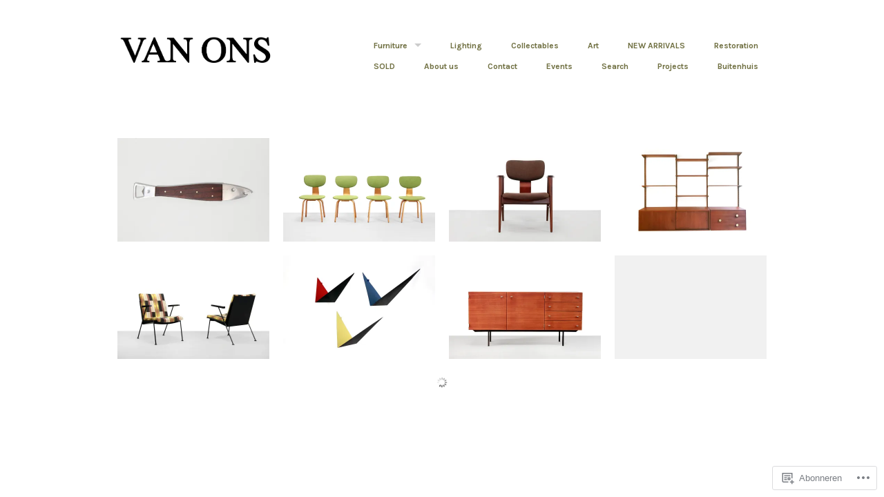

--- FILE ---
content_type: text/html; charset=UTF-8
request_url: https://vanons.eu/tag/icons/
body_size: 21809
content:
<!DOCTYPE html>
<html lang="nl">
<head>
<meta charset="UTF-8" />
<meta name="viewport" content="width=device-width" />
<title>icons | VAN ONS</title>
<link rel="profile" href="http://gmpg.org/xfn/11" />
<link rel="pingback" href="https://vanons.eu/xmlrpc.php" />
<!--[if lt IE 9]>
<script src="https://s0.wp.com/wp-content/themes/pub/hatch/js/html5.js?m=1351528089i" type="text/javascript"></script>
<![endif]-->

<script type="text/javascript">
  WebFontConfig = {"google":{"families":["Karla:r,i,b,bi:latin,latin-ext"]},"api_url":"https:\/\/fonts-api.wp.com\/css"};
  (function() {
    var wf = document.createElement('script');
    wf.src = '/wp-content/plugins/custom-fonts/js/webfont.js';
    wf.type = 'text/javascript';
    wf.async = 'true';
    var s = document.getElementsByTagName('script')[0];
    s.parentNode.insertBefore(wf, s);
	})();
</script><style id="jetpack-custom-fonts-css">.wf-active body, .wf-active button, .wf-active input, .wf-active select, .wf-active textarea{font-family:"Karla",sans-serif}.wf-active dt{font-family:"Karla",sans-serif}.wf-active blockquote{font-family:"Karla",sans-serif}.wf-active .site-description{font-family:"Karla",sans-serif}</style>
<meta name='robots' content='max-image-preview:large' />
<meta name="google-site-verification" content="file://localhost/Users/retha/Downloads/google936f888f6593710e.html" />
<meta name="msvalidate.01" content="746291F658AFF30D7FBB7F6B5F5FBE09" />
<meta name="p:domain_verify" content="83b2f49785b378023ddf188d3e3a4034" />

<!-- Async WordPress.com Remote Login -->
<script id="wpcom_remote_login_js">
var wpcom_remote_login_extra_auth = '';
function wpcom_remote_login_remove_dom_node_id( element_id ) {
	var dom_node = document.getElementById( element_id );
	if ( dom_node ) { dom_node.parentNode.removeChild( dom_node ); }
}
function wpcom_remote_login_remove_dom_node_classes( class_name ) {
	var dom_nodes = document.querySelectorAll( '.' + class_name );
	for ( var i = 0; i < dom_nodes.length; i++ ) {
		dom_nodes[ i ].parentNode.removeChild( dom_nodes[ i ] );
	}
}
function wpcom_remote_login_final_cleanup() {
	wpcom_remote_login_remove_dom_node_classes( "wpcom_remote_login_msg" );
	wpcom_remote_login_remove_dom_node_id( "wpcom_remote_login_key" );
	wpcom_remote_login_remove_dom_node_id( "wpcom_remote_login_validate" );
	wpcom_remote_login_remove_dom_node_id( "wpcom_remote_login_js" );
	wpcom_remote_login_remove_dom_node_id( "wpcom_request_access_iframe" );
	wpcom_remote_login_remove_dom_node_id( "wpcom_request_access_styles" );
}

// Watch for messages back from the remote login
window.addEventListener( "message", function( e ) {
	if ( e.origin === "https://r-login.wordpress.com" ) {
		var data = {};
		try {
			data = JSON.parse( e.data );
		} catch( e ) {
			wpcom_remote_login_final_cleanup();
			return;
		}

		if ( data.msg === 'LOGIN' ) {
			// Clean up the login check iframe
			wpcom_remote_login_remove_dom_node_id( "wpcom_remote_login_key" );

			var id_regex = new RegExp( /^[0-9]+$/ );
			var token_regex = new RegExp( /^.*|.*|.*$/ );
			if (
				token_regex.test( data.token )
				&& id_regex.test( data.wpcomid )
			) {
				// We have everything we need to ask for a login
				var script = document.createElement( "script" );
				script.setAttribute( "id", "wpcom_remote_login_validate" );
				script.src = '/remote-login.php?wpcom_remote_login=validate'
					+ '&wpcomid=' + data.wpcomid
					+ '&token=' + encodeURIComponent( data.token )
					+ '&host=' + window.location.protocol
					+ '//' + window.location.hostname
					+ '&postid=29110'
					+ '&is_singular=';
				document.body.appendChild( script );
			}

			return;
		}

		// Safari ITP, not logged in, so redirect
		if ( data.msg === 'LOGIN-REDIRECT' ) {
			window.location = 'https://wordpress.com/log-in?redirect_to=' + window.location.href;
			return;
		}

		// Safari ITP, storage access failed, remove the request
		if ( data.msg === 'LOGIN-REMOVE' ) {
			var css_zap = 'html { -webkit-transition: margin-top 1s; transition: margin-top 1s; } /* 9001 */ html { margin-top: 0 !important; } * html body { margin-top: 0 !important; } @media screen and ( max-width: 782px ) { html { margin-top: 0 !important; } * html body { margin-top: 0 !important; } }';
			var style_zap = document.createElement( 'style' );
			style_zap.type = 'text/css';
			style_zap.appendChild( document.createTextNode( css_zap ) );
			document.body.appendChild( style_zap );

			var e = document.getElementById( 'wpcom_request_access_iframe' );
			e.parentNode.removeChild( e );

			document.cookie = 'wordpress_com_login_access=denied; path=/; max-age=31536000';

			return;
		}

		// Safari ITP
		if ( data.msg === 'REQUEST_ACCESS' ) {
			console.log( 'request access: safari' );

			// Check ITP iframe enable/disable knob
			if ( wpcom_remote_login_extra_auth !== 'safari_itp_iframe' ) {
				return;
			}

			// If we are in a "private window" there is no ITP.
			var private_window = false;
			try {
				var opendb = window.openDatabase( null, null, null, null );
			} catch( e ) {
				private_window = true;
			}

			if ( private_window ) {
				console.log( 'private window' );
				return;
			}

			var iframe = document.createElement( 'iframe' );
			iframe.id = 'wpcom_request_access_iframe';
			iframe.setAttribute( 'scrolling', 'no' );
			iframe.setAttribute( 'sandbox', 'allow-storage-access-by-user-activation allow-scripts allow-same-origin allow-top-navigation-by-user-activation' );
			iframe.src = 'https://r-login.wordpress.com/remote-login.php?wpcom_remote_login=request_access&origin=' + encodeURIComponent( data.origin ) + '&wpcomid=' + encodeURIComponent( data.wpcomid );

			var css = 'html { -webkit-transition: margin-top 1s; transition: margin-top 1s; } /* 9001 */ html { margin-top: 46px !important; } * html body { margin-top: 46px !important; } @media screen and ( max-width: 660px ) { html { margin-top: 71px !important; } * html body { margin-top: 71px !important; } #wpcom_request_access_iframe { display: block; height: 71px !important; } } #wpcom_request_access_iframe { border: 0px; height: 46px; position: fixed; top: 0; left: 0; width: 100%; min-width: 100%; z-index: 99999; background: #23282d; } ';

			var style = document.createElement( 'style' );
			style.type = 'text/css';
			style.id = 'wpcom_request_access_styles';
			style.appendChild( document.createTextNode( css ) );
			document.body.appendChild( style );

			document.body.appendChild( iframe );
		}

		if ( data.msg === 'DONE' ) {
			wpcom_remote_login_final_cleanup();
		}
	}
}, false );

// Inject the remote login iframe after the page has had a chance to load
// more critical resources
window.addEventListener( "DOMContentLoaded", function( e ) {
	var iframe = document.createElement( "iframe" );
	iframe.style.display = "none";
	iframe.setAttribute( "scrolling", "no" );
	iframe.setAttribute( "id", "wpcom_remote_login_key" );
	iframe.src = "https://r-login.wordpress.com/remote-login.php"
		+ "?wpcom_remote_login=key"
		+ "&origin=aHR0cHM6Ly92YW5vbnMuZXU%3D"
		+ "&wpcomid=32003476"
		+ "&time=" + Math.floor( Date.now() / 1000 );
	document.body.appendChild( iframe );
}, false );
</script>
<link rel='dns-prefetch' href='//s0.wp.com' />
<link rel="alternate" type="application/rss+xml" title="VAN ONS &raquo; Feed" href="https://vanons.eu/feed/" />
<link rel="alternate" type="application/rss+xml" title="VAN ONS &raquo; Reactiesfeed" href="https://vanons.eu/comments/feed/" />
<link rel="alternate" type="application/rss+xml" title="VAN ONS &raquo; icons Tagfeed" href="https://vanons.eu/tag/icons/feed/" />
	<script type="text/javascript">
		/* <![CDATA[ */
		function addLoadEvent(func) {
			var oldonload = window.onload;
			if (typeof window.onload != 'function') {
				window.onload = func;
			} else {
				window.onload = function () {
					oldonload();
					func();
				}
			}
		}
		/* ]]> */
	</script>
	<link crossorigin='anonymous' rel='stylesheet' id='all-css-0-1' href='/wp-content/mu-plugins/jetpack-plugin/sun/modules/infinite-scroll/infinity.css?m=1753279645i&cssminify=yes' type='text/css' media='all' />
<style id='wp-emoji-styles-inline-css'>

	img.wp-smiley, img.emoji {
		display: inline !important;
		border: none !important;
		box-shadow: none !important;
		height: 1em !important;
		width: 1em !important;
		margin: 0 0.07em !important;
		vertical-align: -0.1em !important;
		background: none !important;
		padding: 0 !important;
	}
/*# sourceURL=wp-emoji-styles-inline-css */
</style>
<link crossorigin='anonymous' rel='stylesheet' id='all-css-2-1' href='/wp-content/plugins/gutenberg-core/v22.2.0/build/styles/block-library/style.css?m=1764855221i&cssminify=yes' type='text/css' media='all' />
<style id='wp-block-library-inline-css'>
.has-text-align-justify {
	text-align:justify;
}
.has-text-align-justify{text-align:justify;}

/*# sourceURL=wp-block-library-inline-css */
</style><style id='global-styles-inline-css'>
:root{--wp--preset--aspect-ratio--square: 1;--wp--preset--aspect-ratio--4-3: 4/3;--wp--preset--aspect-ratio--3-4: 3/4;--wp--preset--aspect-ratio--3-2: 3/2;--wp--preset--aspect-ratio--2-3: 2/3;--wp--preset--aspect-ratio--16-9: 16/9;--wp--preset--aspect-ratio--9-16: 9/16;--wp--preset--color--black: #000000;--wp--preset--color--cyan-bluish-gray: #abb8c3;--wp--preset--color--white: #ffffff;--wp--preset--color--pale-pink: #f78da7;--wp--preset--color--vivid-red: #cf2e2e;--wp--preset--color--luminous-vivid-orange: #ff6900;--wp--preset--color--luminous-vivid-amber: #fcb900;--wp--preset--color--light-green-cyan: #7bdcb5;--wp--preset--color--vivid-green-cyan: #00d084;--wp--preset--color--pale-cyan-blue: #8ed1fc;--wp--preset--color--vivid-cyan-blue: #0693e3;--wp--preset--color--vivid-purple: #9b51e0;--wp--preset--gradient--vivid-cyan-blue-to-vivid-purple: linear-gradient(135deg,rgb(6,147,227) 0%,rgb(155,81,224) 100%);--wp--preset--gradient--light-green-cyan-to-vivid-green-cyan: linear-gradient(135deg,rgb(122,220,180) 0%,rgb(0,208,130) 100%);--wp--preset--gradient--luminous-vivid-amber-to-luminous-vivid-orange: linear-gradient(135deg,rgb(252,185,0) 0%,rgb(255,105,0) 100%);--wp--preset--gradient--luminous-vivid-orange-to-vivid-red: linear-gradient(135deg,rgb(255,105,0) 0%,rgb(207,46,46) 100%);--wp--preset--gradient--very-light-gray-to-cyan-bluish-gray: linear-gradient(135deg,rgb(238,238,238) 0%,rgb(169,184,195) 100%);--wp--preset--gradient--cool-to-warm-spectrum: linear-gradient(135deg,rgb(74,234,220) 0%,rgb(151,120,209) 20%,rgb(207,42,186) 40%,rgb(238,44,130) 60%,rgb(251,105,98) 80%,rgb(254,248,76) 100%);--wp--preset--gradient--blush-light-purple: linear-gradient(135deg,rgb(255,206,236) 0%,rgb(152,150,240) 100%);--wp--preset--gradient--blush-bordeaux: linear-gradient(135deg,rgb(254,205,165) 0%,rgb(254,45,45) 50%,rgb(107,0,62) 100%);--wp--preset--gradient--luminous-dusk: linear-gradient(135deg,rgb(255,203,112) 0%,rgb(199,81,192) 50%,rgb(65,88,208) 100%);--wp--preset--gradient--pale-ocean: linear-gradient(135deg,rgb(255,245,203) 0%,rgb(182,227,212) 50%,rgb(51,167,181) 100%);--wp--preset--gradient--electric-grass: linear-gradient(135deg,rgb(202,248,128) 0%,rgb(113,206,126) 100%);--wp--preset--gradient--midnight: linear-gradient(135deg,rgb(2,3,129) 0%,rgb(40,116,252) 100%);--wp--preset--font-size--small: 13px;--wp--preset--font-size--medium: 20px;--wp--preset--font-size--large: 36px;--wp--preset--font-size--x-large: 42px;--wp--preset--font-family--albert-sans: 'Albert Sans', sans-serif;--wp--preset--font-family--alegreya: Alegreya, serif;--wp--preset--font-family--arvo: Arvo, serif;--wp--preset--font-family--bodoni-moda: 'Bodoni Moda', serif;--wp--preset--font-family--bricolage-grotesque: 'Bricolage Grotesque', sans-serif;--wp--preset--font-family--cabin: Cabin, sans-serif;--wp--preset--font-family--chivo: Chivo, sans-serif;--wp--preset--font-family--commissioner: Commissioner, sans-serif;--wp--preset--font-family--cormorant: Cormorant, serif;--wp--preset--font-family--courier-prime: 'Courier Prime', monospace;--wp--preset--font-family--crimson-pro: 'Crimson Pro', serif;--wp--preset--font-family--dm-mono: 'DM Mono', monospace;--wp--preset--font-family--dm-sans: 'DM Sans', sans-serif;--wp--preset--font-family--dm-serif-display: 'DM Serif Display', serif;--wp--preset--font-family--domine: Domine, serif;--wp--preset--font-family--eb-garamond: 'EB Garamond', serif;--wp--preset--font-family--epilogue: Epilogue, sans-serif;--wp--preset--font-family--fahkwang: Fahkwang, sans-serif;--wp--preset--font-family--figtree: Figtree, sans-serif;--wp--preset--font-family--fira-sans: 'Fira Sans', sans-serif;--wp--preset--font-family--fjalla-one: 'Fjalla One', sans-serif;--wp--preset--font-family--fraunces: Fraunces, serif;--wp--preset--font-family--gabarito: Gabarito, system-ui;--wp--preset--font-family--ibm-plex-mono: 'IBM Plex Mono', monospace;--wp--preset--font-family--ibm-plex-sans: 'IBM Plex Sans', sans-serif;--wp--preset--font-family--ibarra-real-nova: 'Ibarra Real Nova', serif;--wp--preset--font-family--instrument-serif: 'Instrument Serif', serif;--wp--preset--font-family--inter: Inter, sans-serif;--wp--preset--font-family--josefin-sans: 'Josefin Sans', sans-serif;--wp--preset--font-family--jost: Jost, sans-serif;--wp--preset--font-family--libre-baskerville: 'Libre Baskerville', serif;--wp--preset--font-family--libre-franklin: 'Libre Franklin', sans-serif;--wp--preset--font-family--literata: Literata, serif;--wp--preset--font-family--lora: Lora, serif;--wp--preset--font-family--merriweather: Merriweather, serif;--wp--preset--font-family--montserrat: Montserrat, sans-serif;--wp--preset--font-family--newsreader: Newsreader, serif;--wp--preset--font-family--noto-sans-mono: 'Noto Sans Mono', sans-serif;--wp--preset--font-family--nunito: Nunito, sans-serif;--wp--preset--font-family--open-sans: 'Open Sans', sans-serif;--wp--preset--font-family--overpass: Overpass, sans-serif;--wp--preset--font-family--pt-serif: 'PT Serif', serif;--wp--preset--font-family--petrona: Petrona, serif;--wp--preset--font-family--piazzolla: Piazzolla, serif;--wp--preset--font-family--playfair-display: 'Playfair Display', serif;--wp--preset--font-family--plus-jakarta-sans: 'Plus Jakarta Sans', sans-serif;--wp--preset--font-family--poppins: Poppins, sans-serif;--wp--preset--font-family--raleway: Raleway, sans-serif;--wp--preset--font-family--roboto: Roboto, sans-serif;--wp--preset--font-family--roboto-slab: 'Roboto Slab', serif;--wp--preset--font-family--rubik: Rubik, sans-serif;--wp--preset--font-family--rufina: Rufina, serif;--wp--preset--font-family--sora: Sora, sans-serif;--wp--preset--font-family--source-sans-3: 'Source Sans 3', sans-serif;--wp--preset--font-family--source-serif-4: 'Source Serif 4', serif;--wp--preset--font-family--space-mono: 'Space Mono', monospace;--wp--preset--font-family--syne: Syne, sans-serif;--wp--preset--font-family--texturina: Texturina, serif;--wp--preset--font-family--urbanist: Urbanist, sans-serif;--wp--preset--font-family--work-sans: 'Work Sans', sans-serif;--wp--preset--spacing--20: 0.44rem;--wp--preset--spacing--30: 0.67rem;--wp--preset--spacing--40: 1rem;--wp--preset--spacing--50: 1.5rem;--wp--preset--spacing--60: 2.25rem;--wp--preset--spacing--70: 3.38rem;--wp--preset--spacing--80: 5.06rem;--wp--preset--shadow--natural: 6px 6px 9px rgba(0, 0, 0, 0.2);--wp--preset--shadow--deep: 12px 12px 50px rgba(0, 0, 0, 0.4);--wp--preset--shadow--sharp: 6px 6px 0px rgba(0, 0, 0, 0.2);--wp--preset--shadow--outlined: 6px 6px 0px -3px rgb(255, 255, 255), 6px 6px rgb(0, 0, 0);--wp--preset--shadow--crisp: 6px 6px 0px rgb(0, 0, 0);}:where(.is-layout-flex){gap: 0.5em;}:where(.is-layout-grid){gap: 0.5em;}body .is-layout-flex{display: flex;}.is-layout-flex{flex-wrap: wrap;align-items: center;}.is-layout-flex > :is(*, div){margin: 0;}body .is-layout-grid{display: grid;}.is-layout-grid > :is(*, div){margin: 0;}:where(.wp-block-columns.is-layout-flex){gap: 2em;}:where(.wp-block-columns.is-layout-grid){gap: 2em;}:where(.wp-block-post-template.is-layout-flex){gap: 1.25em;}:where(.wp-block-post-template.is-layout-grid){gap: 1.25em;}.has-black-color{color: var(--wp--preset--color--black) !important;}.has-cyan-bluish-gray-color{color: var(--wp--preset--color--cyan-bluish-gray) !important;}.has-white-color{color: var(--wp--preset--color--white) !important;}.has-pale-pink-color{color: var(--wp--preset--color--pale-pink) !important;}.has-vivid-red-color{color: var(--wp--preset--color--vivid-red) !important;}.has-luminous-vivid-orange-color{color: var(--wp--preset--color--luminous-vivid-orange) !important;}.has-luminous-vivid-amber-color{color: var(--wp--preset--color--luminous-vivid-amber) !important;}.has-light-green-cyan-color{color: var(--wp--preset--color--light-green-cyan) !important;}.has-vivid-green-cyan-color{color: var(--wp--preset--color--vivid-green-cyan) !important;}.has-pale-cyan-blue-color{color: var(--wp--preset--color--pale-cyan-blue) !important;}.has-vivid-cyan-blue-color{color: var(--wp--preset--color--vivid-cyan-blue) !important;}.has-vivid-purple-color{color: var(--wp--preset--color--vivid-purple) !important;}.has-black-background-color{background-color: var(--wp--preset--color--black) !important;}.has-cyan-bluish-gray-background-color{background-color: var(--wp--preset--color--cyan-bluish-gray) !important;}.has-white-background-color{background-color: var(--wp--preset--color--white) !important;}.has-pale-pink-background-color{background-color: var(--wp--preset--color--pale-pink) !important;}.has-vivid-red-background-color{background-color: var(--wp--preset--color--vivid-red) !important;}.has-luminous-vivid-orange-background-color{background-color: var(--wp--preset--color--luminous-vivid-orange) !important;}.has-luminous-vivid-amber-background-color{background-color: var(--wp--preset--color--luminous-vivid-amber) !important;}.has-light-green-cyan-background-color{background-color: var(--wp--preset--color--light-green-cyan) !important;}.has-vivid-green-cyan-background-color{background-color: var(--wp--preset--color--vivid-green-cyan) !important;}.has-pale-cyan-blue-background-color{background-color: var(--wp--preset--color--pale-cyan-blue) !important;}.has-vivid-cyan-blue-background-color{background-color: var(--wp--preset--color--vivid-cyan-blue) !important;}.has-vivid-purple-background-color{background-color: var(--wp--preset--color--vivid-purple) !important;}.has-black-border-color{border-color: var(--wp--preset--color--black) !important;}.has-cyan-bluish-gray-border-color{border-color: var(--wp--preset--color--cyan-bluish-gray) !important;}.has-white-border-color{border-color: var(--wp--preset--color--white) !important;}.has-pale-pink-border-color{border-color: var(--wp--preset--color--pale-pink) !important;}.has-vivid-red-border-color{border-color: var(--wp--preset--color--vivid-red) !important;}.has-luminous-vivid-orange-border-color{border-color: var(--wp--preset--color--luminous-vivid-orange) !important;}.has-luminous-vivid-amber-border-color{border-color: var(--wp--preset--color--luminous-vivid-amber) !important;}.has-light-green-cyan-border-color{border-color: var(--wp--preset--color--light-green-cyan) !important;}.has-vivid-green-cyan-border-color{border-color: var(--wp--preset--color--vivid-green-cyan) !important;}.has-pale-cyan-blue-border-color{border-color: var(--wp--preset--color--pale-cyan-blue) !important;}.has-vivid-cyan-blue-border-color{border-color: var(--wp--preset--color--vivid-cyan-blue) !important;}.has-vivid-purple-border-color{border-color: var(--wp--preset--color--vivid-purple) !important;}.has-vivid-cyan-blue-to-vivid-purple-gradient-background{background: var(--wp--preset--gradient--vivid-cyan-blue-to-vivid-purple) !important;}.has-light-green-cyan-to-vivid-green-cyan-gradient-background{background: var(--wp--preset--gradient--light-green-cyan-to-vivid-green-cyan) !important;}.has-luminous-vivid-amber-to-luminous-vivid-orange-gradient-background{background: var(--wp--preset--gradient--luminous-vivid-amber-to-luminous-vivid-orange) !important;}.has-luminous-vivid-orange-to-vivid-red-gradient-background{background: var(--wp--preset--gradient--luminous-vivid-orange-to-vivid-red) !important;}.has-very-light-gray-to-cyan-bluish-gray-gradient-background{background: var(--wp--preset--gradient--very-light-gray-to-cyan-bluish-gray) !important;}.has-cool-to-warm-spectrum-gradient-background{background: var(--wp--preset--gradient--cool-to-warm-spectrum) !important;}.has-blush-light-purple-gradient-background{background: var(--wp--preset--gradient--blush-light-purple) !important;}.has-blush-bordeaux-gradient-background{background: var(--wp--preset--gradient--blush-bordeaux) !important;}.has-luminous-dusk-gradient-background{background: var(--wp--preset--gradient--luminous-dusk) !important;}.has-pale-ocean-gradient-background{background: var(--wp--preset--gradient--pale-ocean) !important;}.has-electric-grass-gradient-background{background: var(--wp--preset--gradient--electric-grass) !important;}.has-midnight-gradient-background{background: var(--wp--preset--gradient--midnight) !important;}.has-small-font-size{font-size: var(--wp--preset--font-size--small) !important;}.has-medium-font-size{font-size: var(--wp--preset--font-size--medium) !important;}.has-large-font-size{font-size: var(--wp--preset--font-size--large) !important;}.has-x-large-font-size{font-size: var(--wp--preset--font-size--x-large) !important;}.has-albert-sans-font-family{font-family: var(--wp--preset--font-family--albert-sans) !important;}.has-alegreya-font-family{font-family: var(--wp--preset--font-family--alegreya) !important;}.has-arvo-font-family{font-family: var(--wp--preset--font-family--arvo) !important;}.has-bodoni-moda-font-family{font-family: var(--wp--preset--font-family--bodoni-moda) !important;}.has-bricolage-grotesque-font-family{font-family: var(--wp--preset--font-family--bricolage-grotesque) !important;}.has-cabin-font-family{font-family: var(--wp--preset--font-family--cabin) !important;}.has-chivo-font-family{font-family: var(--wp--preset--font-family--chivo) !important;}.has-commissioner-font-family{font-family: var(--wp--preset--font-family--commissioner) !important;}.has-cormorant-font-family{font-family: var(--wp--preset--font-family--cormorant) !important;}.has-courier-prime-font-family{font-family: var(--wp--preset--font-family--courier-prime) !important;}.has-crimson-pro-font-family{font-family: var(--wp--preset--font-family--crimson-pro) !important;}.has-dm-mono-font-family{font-family: var(--wp--preset--font-family--dm-mono) !important;}.has-dm-sans-font-family{font-family: var(--wp--preset--font-family--dm-sans) !important;}.has-dm-serif-display-font-family{font-family: var(--wp--preset--font-family--dm-serif-display) !important;}.has-domine-font-family{font-family: var(--wp--preset--font-family--domine) !important;}.has-eb-garamond-font-family{font-family: var(--wp--preset--font-family--eb-garamond) !important;}.has-epilogue-font-family{font-family: var(--wp--preset--font-family--epilogue) !important;}.has-fahkwang-font-family{font-family: var(--wp--preset--font-family--fahkwang) !important;}.has-figtree-font-family{font-family: var(--wp--preset--font-family--figtree) !important;}.has-fira-sans-font-family{font-family: var(--wp--preset--font-family--fira-sans) !important;}.has-fjalla-one-font-family{font-family: var(--wp--preset--font-family--fjalla-one) !important;}.has-fraunces-font-family{font-family: var(--wp--preset--font-family--fraunces) !important;}.has-gabarito-font-family{font-family: var(--wp--preset--font-family--gabarito) !important;}.has-ibm-plex-mono-font-family{font-family: var(--wp--preset--font-family--ibm-plex-mono) !important;}.has-ibm-plex-sans-font-family{font-family: var(--wp--preset--font-family--ibm-plex-sans) !important;}.has-ibarra-real-nova-font-family{font-family: var(--wp--preset--font-family--ibarra-real-nova) !important;}.has-instrument-serif-font-family{font-family: var(--wp--preset--font-family--instrument-serif) !important;}.has-inter-font-family{font-family: var(--wp--preset--font-family--inter) !important;}.has-josefin-sans-font-family{font-family: var(--wp--preset--font-family--josefin-sans) !important;}.has-jost-font-family{font-family: var(--wp--preset--font-family--jost) !important;}.has-libre-baskerville-font-family{font-family: var(--wp--preset--font-family--libre-baskerville) !important;}.has-libre-franklin-font-family{font-family: var(--wp--preset--font-family--libre-franklin) !important;}.has-literata-font-family{font-family: var(--wp--preset--font-family--literata) !important;}.has-lora-font-family{font-family: var(--wp--preset--font-family--lora) !important;}.has-merriweather-font-family{font-family: var(--wp--preset--font-family--merriweather) !important;}.has-montserrat-font-family{font-family: var(--wp--preset--font-family--montserrat) !important;}.has-newsreader-font-family{font-family: var(--wp--preset--font-family--newsreader) !important;}.has-noto-sans-mono-font-family{font-family: var(--wp--preset--font-family--noto-sans-mono) !important;}.has-nunito-font-family{font-family: var(--wp--preset--font-family--nunito) !important;}.has-open-sans-font-family{font-family: var(--wp--preset--font-family--open-sans) !important;}.has-overpass-font-family{font-family: var(--wp--preset--font-family--overpass) !important;}.has-pt-serif-font-family{font-family: var(--wp--preset--font-family--pt-serif) !important;}.has-petrona-font-family{font-family: var(--wp--preset--font-family--petrona) !important;}.has-piazzolla-font-family{font-family: var(--wp--preset--font-family--piazzolla) !important;}.has-playfair-display-font-family{font-family: var(--wp--preset--font-family--playfair-display) !important;}.has-plus-jakarta-sans-font-family{font-family: var(--wp--preset--font-family--plus-jakarta-sans) !important;}.has-poppins-font-family{font-family: var(--wp--preset--font-family--poppins) !important;}.has-raleway-font-family{font-family: var(--wp--preset--font-family--raleway) !important;}.has-roboto-font-family{font-family: var(--wp--preset--font-family--roboto) !important;}.has-roboto-slab-font-family{font-family: var(--wp--preset--font-family--roboto-slab) !important;}.has-rubik-font-family{font-family: var(--wp--preset--font-family--rubik) !important;}.has-rufina-font-family{font-family: var(--wp--preset--font-family--rufina) !important;}.has-sora-font-family{font-family: var(--wp--preset--font-family--sora) !important;}.has-source-sans-3-font-family{font-family: var(--wp--preset--font-family--source-sans-3) !important;}.has-source-serif-4-font-family{font-family: var(--wp--preset--font-family--source-serif-4) !important;}.has-space-mono-font-family{font-family: var(--wp--preset--font-family--space-mono) !important;}.has-syne-font-family{font-family: var(--wp--preset--font-family--syne) !important;}.has-texturina-font-family{font-family: var(--wp--preset--font-family--texturina) !important;}.has-urbanist-font-family{font-family: var(--wp--preset--font-family--urbanist) !important;}.has-work-sans-font-family{font-family: var(--wp--preset--font-family--work-sans) !important;}
/*# sourceURL=global-styles-inline-css */
</style>

<style id='classic-theme-styles-inline-css'>
/*! This file is auto-generated */
.wp-block-button__link{color:#fff;background-color:#32373c;border-radius:9999px;box-shadow:none;text-decoration:none;padding:calc(.667em + 2px) calc(1.333em + 2px);font-size:1.125em}.wp-block-file__button{background:#32373c;color:#fff;text-decoration:none}
/*# sourceURL=/wp-includes/css/classic-themes.min.css */
</style>
<link crossorigin='anonymous' rel='stylesheet' id='all-css-4-1' href='/_static/??-eJyFj9sKwkAMRH/IbKgtXh7Eb9luY7u6NzZbi39viqAVob6EZJgzTHBKYGIoFAomN/Y2MJrYumhujFtVHVQFbH1yBJnuqsHOcnk7gMvDkTLMG1wE+RE+WZlE90mX2eGps5ocebGtYVMSBto2ZWIGmd6OHsogIP9wLxnT2OKgixnwb6tM0r+XtUdxLc41qKcI8rUuNoavAy5O2zyjZ3+q9k21O9Z1vb0+AUOZgMo=&cssminify=yes' type='text/css' media='all' />
<style id='jetpack-global-styles-frontend-style-inline-css'>
:root { --font-headings: unset; --font-base: unset; --font-headings-default: -apple-system,BlinkMacSystemFont,"Segoe UI",Roboto,Oxygen-Sans,Ubuntu,Cantarell,"Helvetica Neue",sans-serif; --font-base-default: -apple-system,BlinkMacSystemFont,"Segoe UI",Roboto,Oxygen-Sans,Ubuntu,Cantarell,"Helvetica Neue",sans-serif;}
/*# sourceURL=jetpack-global-styles-frontend-style-inline-css */
</style>
<link crossorigin='anonymous' rel='stylesheet' id='all-css-6-1' href='/wp-content/themes/h4/global.css?m=1420737423i&cssminify=yes' type='text/css' media='all' />
<script type="text/javascript" id="wpcom-actionbar-placeholder-js-extra">
/* <![CDATA[ */
var actionbardata = {"siteID":"32003476","postID":"0","siteURL":"https://vanons.eu","xhrURL":"https://vanons.eu/wp-admin/admin-ajax.php","nonce":"2b992cfbfc","isLoggedIn":"","statusMessage":"","subsEmailDefault":"instantly","proxyScriptUrl":"https://s0.wp.com/wp-content/js/wpcom-proxy-request.js?m=1513050504i&amp;ver=20211021","i18n":{"followedText":"Nieuwe berichten van deze site verschijnen nu in je \u003Ca href=\"https://wordpress.com/reader\"\u003EReader\u003C/a\u003E","foldBar":"Deze balk inklappen","unfoldBar":"Deze balk uitbreiden","shortLinkCopied":"Shortlink gekopieerd naar klembord."}};
//# sourceURL=wpcom-actionbar-placeholder-js-extra
/* ]]> */
</script>
<script type="text/javascript" id="jetpack-mu-wpcom-settings-js-before">
/* <![CDATA[ */
var JETPACK_MU_WPCOM_SETTINGS = {"assetsUrl":"https://s0.wp.com/wp-content/mu-plugins/jetpack-mu-wpcom-plugin/sun/jetpack_vendor/automattic/jetpack-mu-wpcom/src/build/"};
//# sourceURL=jetpack-mu-wpcom-settings-js-before
/* ]]> */
</script>
<script crossorigin='anonymous' type='text/javascript'  src='/_static/??-eJzTLy/QTc7PK0nNK9HPKtYvyinRLSjKr6jUyyrW0QfKZeYl55SmpBaDJLMKS1OLKqGUXm5mHkFFurmZ6UWJJalQxfa5tobmRgamxgZmFpZZACbyLJI='></script>
<script type="text/javascript" id="rlt-proxy-js-after">
/* <![CDATA[ */
	rltInitialize( {"token":null,"iframeOrigins":["https:\/\/widgets.wp.com"]} );
//# sourceURL=rlt-proxy-js-after
/* ]]> */
</script>
<link rel="EditURI" type="application/rsd+xml" title="RSD" href="https://vanonsdesign.wordpress.com/xmlrpc.php?rsd" />
<meta name="generator" content="WordPress.com" />

<!-- Jetpack Open Graph Tags -->
<meta property="og:type" content="website" />
<meta property="og:title" content="icons &#8211; VAN ONS" />
<meta property="og:url" content="https://vanons.eu/tag/icons/" />
<meta property="og:site_name" content="VAN ONS" />
<meta property="og:image" content="https://secure.gravatar.com/blavatar/566d6996bf832756f7105fe9344d4c31e93a7772253a88641b5ee060917af70c?s=200&#038;ts=1769030800" />
<meta property="og:image:width" content="200" />
<meta property="og:image:height" content="200" />
<meta property="og:image:alt" content="" />
<meta property="og:locale" content="nl_NL" />
<meta name="twitter:creator" content="@vanonsdesign" />
<meta name="twitter:site" content="@vanonsdesign" />

<!-- End Jetpack Open Graph Tags -->
<link rel="shortcut icon" type="image/x-icon" href="https://secure.gravatar.com/blavatar/566d6996bf832756f7105fe9344d4c31e93a7772253a88641b5ee060917af70c?s=32" sizes="16x16" />
<link rel="icon" type="image/x-icon" href="https://secure.gravatar.com/blavatar/566d6996bf832756f7105fe9344d4c31e93a7772253a88641b5ee060917af70c?s=32" sizes="16x16" />
<link rel="apple-touch-icon" href="https://secure.gravatar.com/blavatar/566d6996bf832756f7105fe9344d4c31e93a7772253a88641b5ee060917af70c?s=114" />
<link rel='openid.server' href='https://vanons.eu/?openidserver=1' />
<link rel='openid.delegate' href='https://vanons.eu/' />
<link rel="search" type="application/opensearchdescription+xml" href="https://vanons.eu/osd.xml" title="VAN ONS" />
<link rel="search" type="application/opensearchdescription+xml" href="https://s1.wp.com/opensearch.xml" title="WordPress.com" />
<meta name="theme-color" content="#ffffff" />
		<style type="text/css">
			.recentcomments a {
				display: inline !important;
				padding: 0 !important;
				margin: 0 !important;
			}

			table.recentcommentsavatartop img.avatar, table.recentcommentsavatarend img.avatar {
				border: 0px;
				margin: 0;
			}

			table.recentcommentsavatartop a, table.recentcommentsavatarend a {
				border: 0px !important;
				background-color: transparent !important;
			}

			td.recentcommentsavatarend, td.recentcommentsavatartop {
				padding: 0px 0px 1px 0px;
				margin: 0px;
			}

			td.recentcommentstextend {
				border: none !important;
				padding: 0px 0px 2px 10px;
			}

			.rtl td.recentcommentstextend {
				padding: 0px 10px 2px 0px;
			}

			td.recentcommentstexttop {
				border: none;
				padding: 0px 0px 0px 10px;
			}

			.rtl td.recentcommentstexttop {
				padding: 0px 10px 0px 0px;
			}
		</style>
		<meta name="description" content="Berichten over icons geschreven door VAN ONS" />
	<style type="text/css">
			.headerimg {
			float: none;
			width: 100%;
		}
		</style>

		<style type="text/css">
			.site-title,
		.site-description {
			position: absolute !important;
			clip: rect(1px 1px 1px 1px); /* IE6, IE7 */
			clip: rect(1px, 1px, 1px, 1px);
		}
		</style>
	<style type="text/css" id="custom-background-css">
body.custom-background { background-color: #ffffff; }
</style>
	<style type="text/css" id="custom-colors-css">.infinite-scroll #infinite-handle span,#infinite-handle span:before,#infinite-handle span:hover:before { color: #3A3A3A;}
body { background-color: #ffffff;}
a:hover,a:focus,a:active { color: #000000;}
h1,h2,h3,h4,h5,h6,.entry-title,.entry-title a,.page .entry-title { color: #000000;}
.site-title, .site-title a { color: #000000;}
.blog .site-content .site-navigation a:hover,.archive .site-content .site-navigation a:hover,.search .site-content .site-navigation a:hover { color: #000000;}
a,.widget a { color: #707042;}
a:visited { color: #707042;}
.reply a,.reply a:visited { color: #707042;}
#flickr_badge_uber_wrapper a:hover,#flickr_badge_uber_wrapper a:link,#flickr_badge_uber_wrapper a:active,#flickr_badge_uber_wrapper a:visited { color: #707042;}
.infinite-scroll #infinite-handle span { background-color: #b3b07e;}
.infinite-scroll #infinite-handle span { border-color: #b3b07e;}
</style>
			<link rel="stylesheet" id="custom-css-css" type="text/css" href="https://s0.wp.com/?custom-css=1&#038;csblog=2ahz6&#038;cscache=6&#038;csrev=40" />
			<link crossorigin='anonymous' rel='stylesheet' id='all-css-0-3' href='/_static/??-eJydzNEKwjAMheEXsoapc+xCfBSpWRjd0rQ0DWNvL8LmpYiX/+HwwZIdJqkkFaK5zDYGUZioZo/z1qAm8AiC8OSEs4IuIVM5ouoBfgZiGoxJAX1JpsSfzz786dXANLjRM1NZv9Xbv8db07XnU9dfL+30AlHOX2M=&cssminify=yes' type='text/css' media='all' />
</head>

<body class="archive tag tag-icons tag-1960 custom-background wp-theme-pubhatch customizer-styles-applied jetpack-reblog-enabled custom-colors">
<div id="page" class="hfeed site">
		<header id="masthead" class="site-header" role="banner">
		<hgroup>
							<div class="logo">
					<a href="https://vanons.eu/" title="VAN ONS" rel="home"><img src="https://vanonsdesign.wordpress.com/wp-content/uploads/2025/10/van-ons.png" alt="" /></a>
				</div>
						<h1 class="site-title"><a href="https://vanons.eu/" title="VAN ONS" rel="home">VAN ONS</a></h1>
			<h2 class="site-description"></h2>
		</hgroup>

		<nav role="navigation" class="site-navigation main-navigation">
			<h1 class="assistive-text">Menu</h1>
			<div class="assistive-text skip-link"><a href="#content" title="Spring naar inhoud">Spring naar inhoud</a></div>

			<div class="menu-meubels-container"><ul id="menu-meubels" class="menu"><li id="menu-item-12838" class="menu-item menu-item-type-taxonomy menu-item-object-category menu-item-has-children menu-item-12838"><a href="https://vanons.eu/category/furniture/">Furniture</a>
<ul class="sub-menu">
	<li id="menu-item-22386" class="menu-item menu-item-type-taxonomy menu-item-object-category menu-item-22386"><a href="https://vanons.eu/category/furniture/chairs/">Chairs</a></li>
	<li id="menu-item-22385" class="menu-item menu-item-type-taxonomy menu-item-object-category menu-item-22385"><a href="https://vanons.eu/category/furniture/storage/">Storage</a></li>
	<li id="menu-item-22389" class="menu-item menu-item-type-taxonomy menu-item-object-category menu-item-22389"><a href="https://vanons.eu/category/furniture/sofas/">Sofa&#8217;s</a></li>
	<li id="menu-item-22390" class="menu-item menu-item-type-taxonomy menu-item-object-category menu-item-22390"><a href="https://vanons.eu/category/furniture/tables/">Tables</a></li>
</ul>
</li>
<li id="menu-item-12839" class="menu-item menu-item-type-taxonomy menu-item-object-category menu-item-12839"><a href="https://vanons.eu/category/lighting/">Lighting</a></li>
<li id="menu-item-27092" class="menu-item menu-item-type-taxonomy menu-item-object-category menu-item-27092"><a href="https://vanons.eu/category/collectables/">Collectables</a></li>
<li id="menu-item-34640" class="menu-item menu-item-type-taxonomy menu-item-object-category menu-item-34640"><a href="https://vanons.eu/category/art/">Art</a></li>
<li id="menu-item-12841" class="menu-item menu-item-type-taxonomy menu-item-object-category menu-item-12841"><a href="https://vanons.eu/category/new-arrivals/">NEW ARRIVALS</a></li>
<li id="menu-item-12840" class="menu-item menu-item-type-taxonomy menu-item-object-category menu-item-12840"><a href="https://vanons.eu/category/restoration/">Restoration</a></li>
<li id="menu-item-12837" class="menu-item menu-item-type-taxonomy menu-item-object-category menu-item-12837"><a href="https://vanons.eu/category/sold/">SOLD</a></li>
<li id="menu-item-763" class="menu-item menu-item-type-post_type menu-item-object-page menu-item-763"><a href="https://vanons.eu/about/">About us</a></li>
<li id="menu-item-2690" class="menu-item menu-item-type-post_type menu-item-object-page menu-item-2690"><a href="https://vanons.eu/contact/">Contact</a></li>
<li id="menu-item-14171" class="menu-item menu-item-type-post_type menu-item-object-page menu-item-14171"><a href="https://vanons.eu/events/">Events</a></li>
<li id="menu-item-12845" class="menu-item menu-item-type-post_type menu-item-object-page menu-item-12845"><a href="https://vanons.eu/search/">Search</a></li>
<li id="menu-item-27106" class="menu-item menu-item-type-post_type menu-item-object-page menu-item-27106"><a href="https://vanons.eu/projects/">Projects</a></li>
<li id="menu-item-31437" class="menu-item menu-item-type-custom menu-item-object-custom menu-item-31437"><a href="https://onsbuitenhuis.com/">Buitenhuis</a></li>
</ul></div>		</nav><!-- .site-navigation .main-navigation -->
			</header><!-- #masthead .site-header -->

	<div id="main" class="site-main">
		<section id="primary" class="content-area">
			<div id="content" class="site-content" role="main">

			
				
				<header class="page-header">
					<h1 class="page-title">
						Tagarchief: <span>icons</span>					</h1>
									</header><!-- .page-header -->

								
					
	<article id="post-29110" class="post-29110 post type-post status-publish format-standard has-post-thumbnail hentry category-collectables category-te-koop tag-2613174 tag-austria tag-bottle tag-bottle-opener tag-brass tag-carl-aubock-2 tag-carl-aubock tag-design tag-fish tag-flesopener tag-icon tag-icons tag-messing tag-mid-century tag-mid-century-modern tag-oostenrijk tag-opener tag-palissander tag-rosewood tag-stainless-steel tag-teak tag-vintage tag-vis">

		<a href="https://vanons.eu/2023/01/29/carl-aubock-vis-flesopener-in-teak/" title="Permalink naar Carl Auböck Vis flesopener in&nbsp;teak" rel="bookmark">
			<img width="440" height="300" src="https://vanons.eu/wp-content/uploads/2023/01/img_1735.jpg?w=440&amp;h=300&amp;crop=1" class="attachment-home-thumb size-home-thumb wp-post-image" alt="" title="Carl Auböck Vis flesopener in&nbsp;teak" decoding="async" srcset="https://vanons.eu/wp-content/uploads/2023/01/img_1735.jpg?w=440&amp;h=300&amp;crop=1 440w, https://vanons.eu/wp-content/uploads/2023/01/img_1735.jpg?w=880&amp;h=600&amp;crop=1 880w, https://vanons.eu/wp-content/uploads/2023/01/img_1735.jpg?w=300&amp;h=205&amp;crop=1 300w, https://vanons.eu/wp-content/uploads/2023/01/img_1735.jpg?w=768&amp;h=524&amp;crop=1 768w" sizes="(max-width: 440px) 100vw, 440px" data-attachment-id="29112" data-permalink="https://vanons.eu/2023/01/29/carl-aubock-vis-flesopener-in-teak/img_1735/#main" data-orig-file="https://vanons.eu/wp-content/uploads/2023/01/img_1735.jpg" data-orig-size="2641,1761" data-comments-opened="0" data-image-meta="{&quot;aperture&quot;:&quot;3.2&quot;,&quot;credit&quot;:&quot;&quot;,&quot;camera&quot;:&quot;Canon EOS 80D&quot;,&quot;caption&quot;:&quot;&quot;,&quot;created_timestamp&quot;:&quot;1674842089&quot;,&quot;copyright&quot;:&quot;&quot;,&quot;focal_length&quot;:&quot;50&quot;,&quot;iso&quot;:&quot;640&quot;,&quot;shutter_speed&quot;:&quot;0.008&quot;,&quot;title&quot;:&quot;&quot;,&quot;orientation&quot;:&quot;1&quot;}" data-image-title="Carl Auböck Vis flesopener in teak te koop VAN ONS design woon inrichting" data-image-description="" data-image-caption="" data-medium-file="https://vanons.eu/wp-content/uploads/2023/01/img_1735.jpg?w=900" data-large-file="https://vanons.eu/wp-content/uploads/2023/01/img_1735.jpg?w=900" />		</a>

		<header class="entry-header">
			<h1 class="entry-title"><a href="https://vanons.eu/2023/01/29/carl-aubock-vis-flesopener-in-teak/" rel="bookmark">Carl Auböck Vis flesopener in&nbsp;teak</a></h1>
		</header><!-- .entry-header -->

	</article><!-- #post-29110 -->

					
				
					
	<article id="post-20429" class="post-20429 post type-post status-publish format-standard has-post-thumbnail hentry category-te-koop tag-bentwood tag-berken tag-berkenserie tag-birch tag-braakman tag-cees-braakman tag-chair tag-chairs tag-design tag-design-meubels tag-design-stoelen tag-dining-chairs tag-dutch tag-dutch-design tag-eames tag-eetkamerstoelen tag-geel tag-green tag-groen tag-home tag-icons tag-lcw tag-mid-century tag-mid-century-modern tag-nederland tag-nederlands tag-netherlands tag-original tag-pastoe tag-plywood tag-set tag-stoel tag-stoelen tag-ums-pastoe tag-vintage tag-yellow">

		<a href="https://vanons.eu/2019/11/27/set-van-vier-berken-pastoe-sb03-stoelen-van-cees-braakman/" title="Permalink naar Set van vier berken Pastoe SB03 stoelen van Cees&nbsp;Braakman" rel="bookmark">
			<img width="440" height="300" src="https://vanons.eu/wp-content/uploads/2019/11/mg_9450.jpg?w=440&amp;h=300&amp;crop=1" class="attachment-home-thumb size-home-thumb wp-post-image" alt="" title="Set van vier berken Pastoe SB03 stoelen van Cees&nbsp;Braakman" decoding="async" loading="lazy" srcset="https://vanons.eu/wp-content/uploads/2019/11/mg_9450.jpg?w=440&amp;h=300&amp;crop=1 440w, https://vanons.eu/wp-content/uploads/2019/11/mg_9450.jpg?w=880&amp;h=600&amp;crop=1 880w, https://vanons.eu/wp-content/uploads/2019/11/mg_9450.jpg?w=300&amp;h=205&amp;crop=1 300w, https://vanons.eu/wp-content/uploads/2019/11/mg_9450.jpg?w=768&amp;h=524&amp;crop=1 768w" sizes="(max-width: 440px) 100vw, 440px" data-attachment-id="20431" data-permalink="https://vanons.eu/2019/11/27/set-van-vier-berken-pastoe-sb03-stoelen-van-cees-braakman/_mg_9450/#main" data-orig-file="https://vanons.eu/wp-content/uploads/2019/11/mg_9450.jpg" data-orig-size="3065,2044" data-comments-opened="0" data-image-meta="{&quot;aperture&quot;:&quot;4&quot;,&quot;credit&quot;:&quot;&quot;,&quot;camera&quot;:&quot;Canon EOS 550D&quot;,&quot;caption&quot;:&quot;&quot;,&quot;created_timestamp&quot;:&quot;1573903558&quot;,&quot;copyright&quot;:&quot;VANONS.eu&quot;,&quot;focal_length&quot;:&quot;35&quot;,&quot;iso&quot;:&quot;320&quot;,&quot;shutter_speed&quot;:&quot;0.066666666666667&quot;,&quot;title&quot;:&quot;&quot;,&quot;orientation&quot;:&quot;1&quot;}" data-image-title="Set van vier berken Pastoe SB03 stoelen van Cees Braakman VAN ONS vintage design meubels Amsterdam" data-image-description="" data-image-caption="" data-medium-file="https://vanons.eu/wp-content/uploads/2019/11/mg_9450.jpg?w=900" data-large-file="https://vanons.eu/wp-content/uploads/2019/11/mg_9450.jpg?w=900" />		</a>

		<header class="entry-header">
			<h1 class="entry-title"><a href="https://vanons.eu/2019/11/27/set-van-vier-berken-pastoe-sb03-stoelen-van-cees-braakman/" rel="bookmark">Set van vier berken Pastoe SB03 stoelen van Cees&nbsp;Braakman</a></h1>
		</header><!-- .entry-header -->

	</article><!-- #post-20429 -->

					
				
					
	<article id="post-19856" class="post-19856 post type-post status-publish format-standard has-post-thumbnail hentry category-sold tag-arm-chair tag-braakman tag-brown tag-bruin tag-cees tag-cees-braakman tag-chair tag-design tag-design-meubels tag-dutch tag-dutch-design tag-fauteuil tag-ft14 tag-home tag-icons tag-jaren-50 tag-lounge-chair tag-meubels tag-mid-century tag-mid-century-design tag-mid-century-modern tag-nederlands tag-netherlands tag-pastoe tag-stoel tag-teak tag-tweedehands tag-ums-pastoe tag-vintage">

		<a href="https://vanons.eu/2019/11/05/teak-houten-pastoe-ft14-fauteuil-van-cees-braakman/" title="Permalink naar Teak houten Pastoe FT14 fauteuil van Cees&nbsp;Braakman" rel="bookmark">
			<img width="440" height="300" src="https://vanons.eu/wp-content/uploads/2019/08/mg_8639.jpg?w=440&amp;h=300&amp;crop=1" class="attachment-home-thumb size-home-thumb wp-post-image" alt="" title="Teak houten Pastoe FT14 fauteuil van Cees&nbsp;Braakman" decoding="async" loading="lazy" srcset="https://vanons.eu/wp-content/uploads/2019/08/mg_8639.jpg?w=440&amp;h=300&amp;crop=1 440w, https://vanons.eu/wp-content/uploads/2019/08/mg_8639.jpg?w=880&amp;h=600&amp;crop=1 880w, https://vanons.eu/wp-content/uploads/2019/08/mg_8639.jpg?w=300&amp;h=205&amp;crop=1 300w, https://vanons.eu/wp-content/uploads/2019/08/mg_8639.jpg?w=768&amp;h=524&amp;crop=1 768w" sizes="(max-width: 440px) 100vw, 440px" data-attachment-id="19836" data-permalink="https://vanons.eu/2019/09/01/set-van-twee-jo-hammerborg-studio-vloerlampen/_mg_8639/#main" data-orig-file="https://vanons.eu/wp-content/uploads/2019/08/mg_8639.jpg" data-orig-size="3098,2066" data-comments-opened="0" data-image-meta="{&quot;aperture&quot;:&quot;4&quot;,&quot;credit&quot;:&quot;&quot;,&quot;camera&quot;:&quot;Canon EOS 550D&quot;,&quot;caption&quot;:&quot;&quot;,&quot;created_timestamp&quot;:&quot;1567173965&quot;,&quot;copyright&quot;:&quot;VANONS.eu&quot;,&quot;focal_length&quot;:&quot;43&quot;,&quot;iso&quot;:&quot;320&quot;,&quot;shutter_speed&quot;:&quot;0.05&quot;,&quot;title&quot;:&quot;&quot;,&quot;orientation&quot;:&quot;1&quot;}" data-image-title="Teak houten Pastoe FT14 fauteuil van Cees Braakman VAN ONS design interieur Amsterdam" data-image-description="" data-image-caption="" data-medium-file="https://vanons.eu/wp-content/uploads/2019/08/mg_8639.jpg?w=900" data-large-file="https://vanons.eu/wp-content/uploads/2019/08/mg_8639.jpg?w=900" />		</a>

		<header class="entry-header">
			<h1 class="entry-title"><a href="https://vanons.eu/2019/11/05/teak-houten-pastoe-ft14-fauteuil-van-cees-braakman/" rel="bookmark">Teak houten Pastoe FT14 fauteuil van Cees&nbsp;Braakman</a></h1>
		</header><!-- .entry-header -->

	</article><!-- #post-19856 -->

					
				
					
	<article id="post-20169" class="post-20169 post type-post status-publish format-standard has-post-thumbnail hentry category-sold tag-bovirke tag-brass tag-danish tag-danish-design tag-danish-design-wall-unit tag-danish-modern tag-deens tag-deens-design tag-design tag-fifties tag-finn tag-finn-juhl tag-finnjuhl tag-furniture tag-icons tag-juhl tag-messing tag-mid-century-design tag-mid-century-modern tag-mid-fifties tag-modular tag-original tag-panel-system tag-rare tag-shelves tag-shelving tag-shelving-system tag-system tag-teak tag-wall-system tag-wall-unit tag-wandkast tag-wandmeubel tag-wandsysteem tag-wanted tag-zeldzaam">

		<a href="https://vanons.eu/2019/09/01/zeldzaam-teak-en-messing-wandsysteem-van-finn-juhl-voor-bovirke-2/" title="Permalink naar Zeldzaam Teak en Messing wandsysteem van Finn Juhl voor&nbsp;Bovirke" rel="bookmark">
			<img width="440" height="300" src="https://vanons.eu/wp-content/uploads/2019/10/mg_9122.jpg?w=440&amp;h=300&amp;crop=1" class="attachment-home-thumb size-home-thumb wp-post-image" alt="" title="Zeldzaam Teak en Messing wandsysteem van Finn Juhl voor&nbsp;Bovirke" decoding="async" loading="lazy" srcset="https://vanons.eu/wp-content/uploads/2019/10/mg_9122.jpg?w=440&amp;h=300&amp;crop=1 440w, https://vanons.eu/wp-content/uploads/2019/10/mg_9122.jpg?w=880&amp;h=600&amp;crop=1 880w, https://vanons.eu/wp-content/uploads/2019/10/mg_9122.jpg?w=300&amp;h=205&amp;crop=1 300w, https://vanons.eu/wp-content/uploads/2019/10/mg_9122.jpg?w=768&amp;h=524&amp;crop=1 768w" sizes="(max-width: 440px) 100vw, 440px" data-attachment-id="20172" data-permalink="https://vanons.eu/2019/09/01/zeldzaam-teak-en-messing-wandsysteem-van-finn-juhl-voor-bovirke-2/_mg_9122/#main" data-orig-file="https://vanons.eu/wp-content/uploads/2019/10/mg_9122.jpg" data-orig-size="3445,2297" data-comments-opened="0" data-image-meta="{&quot;aperture&quot;:&quot;4&quot;,&quot;credit&quot;:&quot;&quot;,&quot;camera&quot;:&quot;Canon EOS 550D&quot;,&quot;caption&quot;:&quot;&quot;,&quot;created_timestamp&quot;:&quot;1571405894&quot;,&quot;copyright&quot;:&quot;VANONS.eu&quot;,&quot;focal_length&quot;:&quot;50&quot;,&quot;iso&quot;:&quot;320&quot;,&quot;shutter_speed&quot;:&quot;0.066666666666667&quot;,&quot;title&quot;:&quot;&quot;,&quot;orientation&quot;:&quot;1&quot;}" data-image-title="Teak and Brass wall unit design by Finn Juhl for Bovirke VAN ONS high quality design furniture store Amsterdam" data-image-description="" data-image-caption="" data-medium-file="https://vanons.eu/wp-content/uploads/2019/10/mg_9122.jpg?w=900" data-large-file="https://vanons.eu/wp-content/uploads/2019/10/mg_9122.jpg?w=900" />		</a>

		<header class="entry-header">
			<h1 class="entry-title"><a href="https://vanons.eu/2019/09/01/zeldzaam-teak-en-messing-wandsysteem-van-finn-juhl-voor-bovirke-2/" rel="bookmark">Zeldzaam Teak en Messing wandsysteem van Finn Juhl voor&nbsp;Bovirke</a></h1>
		</header><!-- .entry-header -->

	</article><!-- #post-20169 -->

					
				
					
	<article id="post-20587" class="post-20587 post type-post status-publish format-standard has-post-thumbnail hentry category-sold tag-ahrend-de-cirkel tag-arm-chair tag-bakeliet tag-black tag-chair tag-chairs tag-construction tag-design tag-dutch tag-dutch-design tag-easy-chair tag-fabric tag-fauteuil tag-icon tag-icons tag-industrial tag-katoen tag-liset tag-liset-van-der-scheer tag-lounge-chair tag-metal tag-mid-century tag-mid-century-modern tag-nederlands tag-nederlands-design tag-netherlands tag-oase tag-original tag-rietveld tag-scheer tag-set tag-stoel tag-stoelen tag-stof tag-tettex tag-vintage tag-wim tag-wim-rietveld tag-zwart">

		<a href="https://vanons.eu/2019/08/20/twee-wim-rietveld-oase-fauteuils-van-ahrend-de-cirkel-in-tettex/" title="Permalink naar Twee Wim Rietveld Oase fauteuils van Ahrend de Cirkel in&nbsp;Tettex" rel="bookmark">
			<img width="440" height="300" src="https://vanons.eu/wp-content/uploads/2019/08/img_9818.jpg?w=440&amp;h=300&amp;crop=1" class="attachment-home-thumb size-home-thumb wp-post-image" alt="" title="Twee Wim Rietveld Oase fauteuils van Ahrend de Cirkel in&nbsp;Tettex" decoding="async" loading="lazy" srcset="https://vanons.eu/wp-content/uploads/2019/08/img_9818.jpg?w=440&amp;h=300&amp;crop=1 440w, https://vanons.eu/wp-content/uploads/2019/08/img_9818.jpg?w=880&amp;h=600&amp;crop=1 880w, https://vanons.eu/wp-content/uploads/2019/08/img_9818.jpg?w=300&amp;h=205&amp;crop=1 300w, https://vanons.eu/wp-content/uploads/2019/08/img_9818.jpg?w=768&amp;h=524&amp;crop=1 768w" sizes="(max-width: 440px) 100vw, 440px" data-attachment-id="24419" data-permalink="https://vanons.eu/2019/08/20/twee-wim-rietveld-oase-fauteuils-van-ahrend-de-cirkel-in-tettex/img_9818/#main" data-orig-file="https://vanons.eu/wp-content/uploads/2019/08/img_9818.jpg" data-orig-size="3913,2609" data-comments-opened="0" data-image-meta="{&quot;aperture&quot;:&quot;0&quot;,&quot;credit&quot;:&quot;&quot;,&quot;camera&quot;:&quot;&quot;,&quot;caption&quot;:&quot;&quot;,&quot;created_timestamp&quot;:&quot;0&quot;,&quot;copyright&quot;:&quot;&quot;,&quot;focal_length&quot;:&quot;0&quot;,&quot;iso&quot;:&quot;0&quot;,&quot;shutter_speed&quot;:&quot;0&quot;,&quot;title&quot;:&quot;&quot;,&quot;orientation&quot;:&quot;0&quot;}" data-image-title="Wim Rietveld Oase fauteuil van Ahrend de Cirkel in Tettex Construction stof te koop bij VAN ONS vintage design interieur" data-image-description="" data-image-caption="" data-medium-file="https://vanons.eu/wp-content/uploads/2019/08/img_9818.jpg?w=900" data-large-file="https://vanons.eu/wp-content/uploads/2019/08/img_9818.jpg?w=900" />		</a>

		<header class="entry-header">
			<h1 class="entry-title"><a href="https://vanons.eu/2019/08/20/twee-wim-rietveld-oase-fauteuils-van-ahrend-de-cirkel-in-tettex/" rel="bookmark">Twee Wim Rietveld Oase fauteuils van Ahrend de Cirkel in&nbsp;Tettex</a></h1>
		</header><!-- .entry-header -->

	</article><!-- #post-20587 -->

					
				
					
	<article id="post-19748" class="post-19748 post type-post status-publish format-standard has-post-thumbnail hentry category-sold tag-accessories tag-art tag-art-on-the-wall tag-black tag-blauw tag-blue tag-boekenplanken tag-butterfly tag-cadovius tag-design tag-geel tag-home tag-hylder tag-icons tag-kunst tag-metaal tag-metal tag-metalen tag-mid-century tag-mid-century-design tag-mid-century-modern tag-nachtkastjes tag-planken tag-poul tag-poul-cadovius tag-rare tag-red tag-rood tag-royal-system tag-sixties tag-vintage tag-vlinder tag-wand tag-wandplanken tag-yellow tag-zeldzaam tag-zwart">

		<a href="https://vanons.eu/2019/08/20/set-metalen-poul-cadovius-butterfly-wand-planken/" title="Permalink naar Set metalen Poul Cadovius Butterfly wand&nbsp;planken" rel="bookmark">
			<img width="440" height="300" src="https://vanons.eu/wp-content/uploads/2019/08/mg_8333.jpg?w=440&amp;h=300&amp;crop=1" class="attachment-home-thumb size-home-thumb wp-post-image" alt="" title="Set metalen Poul Cadovius Butterfly wand&nbsp;planken" decoding="async" loading="lazy" srcset="https://vanons.eu/wp-content/uploads/2019/08/mg_8333.jpg?w=440&amp;h=300&amp;crop=1 440w, https://vanons.eu/wp-content/uploads/2019/08/mg_8333.jpg?w=880&amp;h=600&amp;crop=1 880w, https://vanons.eu/wp-content/uploads/2019/08/mg_8333.jpg?w=300&amp;h=205&amp;crop=1 300w, https://vanons.eu/wp-content/uploads/2019/08/mg_8333.jpg?w=768&amp;h=524&amp;crop=1 768w" sizes="(max-width: 440px) 100vw, 440px" data-attachment-id="19750" data-permalink="https://vanons.eu/2019/08/20/set-metalen-poul-cadovius-butterfly-wand-planken/_mg_8333-2/#main" data-orig-file="https://vanons.eu/wp-content/uploads/2019/08/mg_8333.jpg" data-orig-size="3456,2304" data-comments-opened="0" data-image-meta="{&quot;aperture&quot;:&quot;4&quot;,&quot;credit&quot;:&quot;&quot;,&quot;camera&quot;:&quot;Canon EOS 550D&quot;,&quot;caption&quot;:&quot;&quot;,&quot;created_timestamp&quot;:&quot;1565707009&quot;,&quot;copyright&quot;:&quot;VANONS.eu&quot;,&quot;focal_length&quot;:&quot;30&quot;,&quot;iso&quot;:&quot;400&quot;,&quot;shutter_speed&quot;:&quot;0.02&quot;,&quot;title&quot;:&quot;&quot;,&quot;orientation&quot;:&quot;1&quot;}" data-image-title="Set zeldzame metalen Poul Cadovius Butterfly wand planken shelves te koop bij VAN ONS design meubels Amsterdam" data-image-description="" data-image-caption="" data-medium-file="https://vanons.eu/wp-content/uploads/2019/08/mg_8333.jpg?w=900" data-large-file="https://vanons.eu/wp-content/uploads/2019/08/mg_8333.jpg?w=900" />		</a>

		<header class="entry-header">
			<h1 class="entry-title"><a href="https://vanons.eu/2019/08/20/set-metalen-poul-cadovius-butterfly-wand-planken/" rel="bookmark">Set metalen Poul Cadovius Butterfly wand&nbsp;planken</a></h1>
		</header><!-- .entry-header -->

	</article><!-- #post-19748 -->

					
				
					
	<article id="post-19602" class="post-19602 post type-post status-publish format-standard has-post-thumbnail hentry category-sold tag-belgie tag-belgisch tag-cabinet tag-credenza tag-design tag-dressoir tag-guariche tag-icons tag-kast tag-metal tag-meurop tag-mid-century-design tag-mid-century-modern tag-minimalistisch tag-modern tag-pierre tag-pierre-guariche tag-sideboard tag-storage tag-tv-meubel tag-vintage">

		<a href="https://vanons.eu/2019/08/02/teak-pierre-guariche-dressoir/" title="Permalink naar Teak Pierre Guariche&nbsp;dressoir" rel="bookmark">
			<img width="440" height="300" src="https://vanons.eu/wp-content/uploads/2019/08/mg_8188i.jpg?w=440&amp;h=300&amp;crop=1" class="attachment-home-thumb size-home-thumb wp-post-image" alt="" title="Teak Pierre Guariche&nbsp;dressoir" decoding="async" loading="lazy" srcset="https://vanons.eu/wp-content/uploads/2019/08/mg_8188i.jpg?w=440&amp;h=300&amp;crop=1 440w, https://vanons.eu/wp-content/uploads/2019/08/mg_8188i.jpg?w=880&amp;h=600&amp;crop=1 880w, https://vanons.eu/wp-content/uploads/2019/08/mg_8188i.jpg?w=300&amp;h=205&amp;crop=1 300w, https://vanons.eu/wp-content/uploads/2019/08/mg_8188i.jpg?w=768&amp;h=524&amp;crop=1 768w" sizes="(max-width: 440px) 100vw, 440px" data-attachment-id="19604" data-permalink="https://vanons.eu/2019/08/02/teak-pierre-guariche-dressoir/_mg_8188i/#main" data-orig-file="https://vanons.eu/wp-content/uploads/2019/08/mg_8188i.jpg" data-orig-size="3018,1949" data-comments-opened="0" data-image-meta="{&quot;aperture&quot;:&quot;4&quot;,&quot;credit&quot;:&quot;&quot;,&quot;camera&quot;:&quot;Canon EOS 550D&quot;,&quot;caption&quot;:&quot;&quot;,&quot;created_timestamp&quot;:&quot;1564664046&quot;,&quot;copyright&quot;:&quot;VANONS.eu&quot;,&quot;focal_length&quot;:&quot;38&quot;,&quot;iso&quot;:&quot;400&quot;,&quot;shutter_speed&quot;:&quot;0.025&quot;,&quot;title&quot;:&quot;&quot;,&quot;orientation&quot;:&quot;1&quot;}" data-image-title="Vintage teak Pierre Guariche dressoir sideboard VAN ONS design interieur Amsterdam" data-image-description="" data-image-caption="" data-medium-file="https://vanons.eu/wp-content/uploads/2019/08/mg_8188i.jpg?w=900" data-large-file="https://vanons.eu/wp-content/uploads/2019/08/mg_8188i.jpg?w=900" />		</a>

		<header class="entry-header">
			<h1 class="entry-title"><a href="https://vanons.eu/2019/08/02/teak-pierre-guariche-dressoir/" rel="bookmark">Teak Pierre Guariche&nbsp;dressoir</a></h1>
		</header><!-- .entry-header -->

	</article><!-- #post-19602 -->

					
				
					
	<article id="post-19586" class="post-19586 post type-post status-publish format-standard hentry category-te-koop tag-1841712 tag-black tag-borge tag-borge-mogensen tag-chair tag-chairs tag-design tag-eik tag-fredericia tag-icons tag-leather tag-leer tag-mogensen tag-oak tag-peoples-chair tag-set tag-shaker tag-stoel tag-stoelen tag-vintage tag-zwart">

		<a href="https://vanons.eu/2019/08/02/set-van-6-borge-mogensen-leer-en-eiken-model-3236-stoelen-voor-fredericia/" title="Permalink naar Set van 6 Borge Mogensen leer en eiken model 3236 stoelen voor&nbsp;Fredericia" rel="bookmark">
			<div class="no-thumbnail"></div>		</a>

		<header class="entry-header">
			<h1 class="entry-title"><a href="https://vanons.eu/2019/08/02/set-van-6-borge-mogensen-leer-en-eiken-model-3236-stoelen-voor-fredericia/" rel="bookmark">Set van 6 Borge Mogensen leer en eiken model 3236 stoelen voor&nbsp;Fredericia</a></h1>
		</header><!-- .entry-header -->

	</article><!-- #post-19586 -->

					
				
					<nav role="navigation" id="nav-below" class="site-navigation paging-navigation">
		<h1 class="assistive-text">Berichtnavigatie</h1>

	
		<span aria-current="page" class="page-numbers current">1</span>
<a class="page-numbers" href="https://vanons.eu/tag/icons/page/2/">2</a>
<a class="page-numbers" href="https://vanons.eu/tag/icons/page/3/">3</a>
<a class="page-numbers" href="https://vanons.eu/tag/icons/page/4/">4</a>
<a class="next page-numbers" href="https://vanons.eu/tag/icons/page/2/">Volgende &raquo;</a>		
	
	</nav><!-- #nav-below -->
	
			
			</div><!-- #content .site-content -->
		</section><!-- #primary .content-area -->

		<div id="subsidiary" class="widget-area" role="complementary">
			<div class="widget-column">
															</div>
			<div class="widget-column">
															</div>
			<div class="widget-column">
															</div>
		</div><!-- #subsidiary .widget-area -->

	</div><!-- #main .site-main -->

	<footer id="colophon" class="site-footer" role="contentinfo">
		<div class="site-info">
						<a href="https://wordpress.com/nl/?ref=footer_blog" rel="nofollow">Blog op WordPress.com.</a>
			
					</div><!-- .site-info -->
	</footer><!-- #colophon .site-footer -->
</div><!-- #page .hfeed .site -->

		<script type="text/javascript">
		var infiniteScroll = {"settings":{"id":"content","ajaxurl":"https://vanons.eu/?infinity=scrolling","type":"scroll","wrapper":false,"wrapper_class":"infinite-wrap","footer":"page","click_handle":"1","text":"Oudere berichten","totop":"Scroll terug naar boven","currentday":"02.08.19","order":"DESC","scripts":[],"styles":[],"google_analytics":false,"offset":1,"history":{"host":"vanons.eu","path":"/tag/icons/page/%d/","use_trailing_slashes":true,"parameters":""},"query_args":{"tag":"icons","error":"","m":"","p":0,"post_parent":"","subpost":"","subpost_id":"","attachment":"","attachment_id":0,"name":"","pagename":"","page_id":0,"second":"","minute":"","hour":"","day":0,"monthnum":0,"year":0,"w":0,"category_name":"","cat":"","tag_id":1960,"author":"","author_name":"","feed":"","tb":"","paged":0,"meta_key":"","meta_value":"","preview":"","s":"","sentence":"","title":"","fields":"all","menu_order":"","embed":"","category__in":[],"category__not_in":[],"category__and":[],"post__in":[],"post__not_in":[],"post_name__in":[],"tag__in":[],"tag__not_in":[],"tag__and":[],"tag_slug__in":["icons"],"tag_slug__and":[],"post_parent__in":[],"post_parent__not_in":[],"author__in":[],"author__not_in":[],"search_columns":[],"lazy_load_term_meta":false,"posts_per_page":8,"ignore_sticky_posts":false,"suppress_filters":false,"cache_results":true,"update_post_term_cache":true,"update_menu_item_cache":false,"update_post_meta_cache":true,"post_type":"","nopaging":false,"comments_per_page":"50","no_found_rows":false,"order":"DESC"},"query_before":"2026-01-21 22:26:41","last_post_date":"2019-08-02 14:12:09","body_class":"infinite-scroll neverending","loading_text":"Nieuwe pagina wordt geladen","stats":"blog=32003476\u0026v=wpcom\u0026tz=1\u0026user_id=0\u0026arch_tag=icons\u0026arch_results=8\u0026subd=vanonsdesign\u0026x_pagetype=infinite"}};
		</script>
		<!--  -->
<script type="speculationrules">
{"prefetch":[{"source":"document","where":{"and":[{"href_matches":"/*"},{"not":{"href_matches":["/wp-*.php","/wp-admin/*","/files/*","/wp-content/*","/wp-content/plugins/*","/wp-content/themes/pub/hatch/*","/*\\?(.+)"]}},{"not":{"selector_matches":"a[rel~=\"nofollow\"]"}},{"not":{"selector_matches":".no-prefetch, .no-prefetch a"}}]},"eagerness":"conservative"}]}
</script>
<script type="text/javascript" src="//0.gravatar.com/js/hovercards/hovercards.min.js?ver=202604924dcd77a86c6f1d3698ec27fc5da92b28585ddad3ee636c0397cf312193b2a1" id="grofiles-cards-js"></script>
<script type="text/javascript" id="wpgroho-js-extra">
/* <![CDATA[ */
var WPGroHo = {"my_hash":""};
//# sourceURL=wpgroho-js-extra
/* ]]> */
</script>
<script crossorigin='anonymous' type='text/javascript'  src='/wp-content/mu-plugins/gravatar-hovercards/wpgroho.js?m=1610363240i'></script>

	<script>
		// Initialize and attach hovercards to all gravatars
		( function() {
			function init() {
				if ( typeof Gravatar === 'undefined' ) {
					return;
				}

				if ( typeof Gravatar.init !== 'function' ) {
					return;
				}

				Gravatar.profile_cb = function ( hash, id ) {
					WPGroHo.syncProfileData( hash, id );
				};

				Gravatar.my_hash = WPGroHo.my_hash;
				Gravatar.init(
					'body',
					'#wp-admin-bar-my-account',
					{
						i18n: {
							'Edit your profile →': 'Wijzig je profiel →',
							'View profile →': 'Profiel bekijken →',
							'Contact': 'Contact',
							'Send money': 'Geld overmaken',
							'Sorry, we are unable to load this Gravatar profile.': 'Sorry, we kunnen dit Gravatar-profiel niet laden.',
							'Gravatar not found.': 'Gravatar niet gevonden.',
							'Too Many Requests.': 'Te veel verzoeken.',
							'Internal Server Error.': 'Interne serverfout',
							'Is this you?': 'Ben jij dit?',
							'Claim your free profile.': 'Claim your free profile.',
							'Email': 'E-mail',
							'Home Phone': 'Vast nummer',
							'Work Phone': 'Werktelefoon',
							'Cell Phone': 'Cell Phone',
							'Contact Form': 'Contactformulier',
							'Calendar': 'Kalender',
						},
					}
				);
			}

			if ( document.readyState !== 'loading' ) {
				init();
			} else {
				document.addEventListener( 'DOMContentLoaded', init );
			}
		} )();
	</script>

		<div style="display:none">
	</div>
		<div id="infinite-footer">
			<div class="container">
				<div class="blog-info">
					<a id="infinity-blog-title" href="https://vanons.eu/" rel="home">
						VAN ONS					</a>
				</div>
				<div class="blog-credits">
					<a href="https://wordpress.com/nl/?ref=footer_blog" rel="nofollow">Blog op WordPress.com.</a> 				</div>
			</div>
		</div><!-- #infinite-footer -->
				<div id="actionbar" dir="ltr" style="display: none;"
			class="actnbr-pub-hatch actnbr-has-follow actnbr-has-actions">
		<ul>
								<li class="actnbr-btn actnbr-hidden">
								<a class="actnbr-action actnbr-actn-follow " href="">
			<svg class="gridicon" height="20" width="20" xmlns="http://www.w3.org/2000/svg" viewBox="0 0 20 20"><path clip-rule="evenodd" d="m4 4.5h12v6.5h1.5v-6.5-1.5h-1.5-12-1.5v1.5 10.5c0 1.1046.89543 2 2 2h7v-1.5h-7c-.27614 0-.5-.2239-.5-.5zm10.5 2h-9v1.5h9zm-5 3h-4v1.5h4zm3.5 1.5h-1v1h1zm-1-1.5h-1.5v1.5 1 1.5h1.5 1 1.5v-1.5-1-1.5h-1.5zm-2.5 2.5h-4v1.5h4zm6.5 1.25h1.5v2.25h2.25v1.5h-2.25v2.25h-1.5v-2.25h-2.25v-1.5h2.25z"  fill-rule="evenodd"></path></svg>
			<span>Abonneren</span>
		</a>
		<a class="actnbr-action actnbr-actn-following  no-display" href="">
			<svg class="gridicon" height="20" width="20" xmlns="http://www.w3.org/2000/svg" viewBox="0 0 20 20"><path fill-rule="evenodd" clip-rule="evenodd" d="M16 4.5H4V15C4 15.2761 4.22386 15.5 4.5 15.5H11.5V17H4.5C3.39543 17 2.5 16.1046 2.5 15V4.5V3H4H16H17.5V4.5V12.5H16V4.5ZM5.5 6.5H14.5V8H5.5V6.5ZM5.5 9.5H9.5V11H5.5V9.5ZM12 11H13V12H12V11ZM10.5 9.5H12H13H14.5V11V12V13.5H13H12H10.5V12V11V9.5ZM5.5 12H9.5V13.5H5.5V12Z" fill="#008A20"></path><path class="following-icon-tick" d="M13.5 16L15.5 18L19 14.5" stroke="#008A20" stroke-width="1.5"></path></svg>
			<span>Geabonneerd</span>
		</a>
							<div class="actnbr-popover tip tip-top-left actnbr-notice" id="follow-bubble">
							<div class="tip-arrow"></div>
							<div class="tip-inner actnbr-follow-bubble">
															<ul>
											<li class="actnbr-sitename">
			<a href="https://vanons.eu">
				<img loading='lazy' alt='' src='https://secure.gravatar.com/blavatar/566d6996bf832756f7105fe9344d4c31e93a7772253a88641b5ee060917af70c?s=50&#038;d=https%3A%2F%2Fs0.wp.com%2Fi%2Flogo%2Fwpcom-gray-white.png' srcset='https://secure.gravatar.com/blavatar/566d6996bf832756f7105fe9344d4c31e93a7772253a88641b5ee060917af70c?s=50&#038;d=https%3A%2F%2Fs0.wp.com%2Fi%2Flogo%2Fwpcom-gray-white.png 1x, https://secure.gravatar.com/blavatar/566d6996bf832756f7105fe9344d4c31e93a7772253a88641b5ee060917af70c?s=75&#038;d=https%3A%2F%2Fs0.wp.com%2Fi%2Flogo%2Fwpcom-gray-white.png 1.5x, https://secure.gravatar.com/blavatar/566d6996bf832756f7105fe9344d4c31e93a7772253a88641b5ee060917af70c?s=100&#038;d=https%3A%2F%2Fs0.wp.com%2Fi%2Flogo%2Fwpcom-gray-white.png 2x, https://secure.gravatar.com/blavatar/566d6996bf832756f7105fe9344d4c31e93a7772253a88641b5ee060917af70c?s=150&#038;d=https%3A%2F%2Fs0.wp.com%2Fi%2Flogo%2Fwpcom-gray-white.png 3x, https://secure.gravatar.com/blavatar/566d6996bf832756f7105fe9344d4c31e93a7772253a88641b5ee060917af70c?s=200&#038;d=https%3A%2F%2Fs0.wp.com%2Fi%2Flogo%2Fwpcom-gray-white.png 4x' class='avatar avatar-50' height='50' width='50' />				VAN ONS			</a>
		</li>
										<div class="actnbr-message no-display"></div>
									<form method="post" action="https://subscribe.wordpress.com" accept-charset="utf-8" style="display: none;">
																						<div class="actnbr-follow-count">Voeg je bij 78 andere abonnees</div>
																					<div>
										<input type="email" name="email" placeholder="Voer je e-mailadres in" class="actnbr-email-field" aria-label="Voer je e-mailadres in" />
										</div>
										<input type="hidden" name="action" value="subscribe" />
										<input type="hidden" name="blog_id" value="32003476" />
										<input type="hidden" name="source" value="https://vanons.eu/tag/icons/" />
										<input type="hidden" name="sub-type" value="actionbar-follow" />
										<input type="hidden" id="_wpnonce" name="_wpnonce" value="9aab0163ee" />										<div class="actnbr-button-wrap">
											<button type="submit" value="Meld mij aan">
												Meld mij aan											</button>
										</div>
									</form>
									<li class="actnbr-login-nudge">
										<div>
											Heb je al een WordPress.com-account? <a href="https://wordpress.com/log-in?redirect_to=https%3A%2F%2Fr-login.wordpress.com%2Fremote-login.php%3Faction%3Dlink%26back%3Dhttps%253A%252F%252Fvanons.eu%252F2023%252F01%252F29%252Fcarl-aubock-vis-flesopener-in-teak%252F">Nu inloggen.</a>										</div>
									</li>
								</ul>
															</div>
						</div>
					</li>
							<li class="actnbr-ellipsis actnbr-hidden">
				<svg class="gridicon gridicons-ellipsis" height="24" width="24" xmlns="http://www.w3.org/2000/svg" viewBox="0 0 24 24"><g><path d="M7 12c0 1.104-.896 2-2 2s-2-.896-2-2 .896-2 2-2 2 .896 2 2zm12-2c-1.104 0-2 .896-2 2s.896 2 2 2 2-.896 2-2-.896-2-2-2zm-7 0c-1.104 0-2 .896-2 2s.896 2 2 2 2-.896 2-2-.896-2-2-2z"/></g></svg>				<div class="actnbr-popover tip tip-top-left actnbr-more">
					<div class="tip-arrow"></div>
					<div class="tip-inner">
						<ul>
								<li class="actnbr-sitename">
			<a href="https://vanons.eu">
				<img loading='lazy' alt='' src='https://secure.gravatar.com/blavatar/566d6996bf832756f7105fe9344d4c31e93a7772253a88641b5ee060917af70c?s=50&#038;d=https%3A%2F%2Fs0.wp.com%2Fi%2Flogo%2Fwpcom-gray-white.png' srcset='https://secure.gravatar.com/blavatar/566d6996bf832756f7105fe9344d4c31e93a7772253a88641b5ee060917af70c?s=50&#038;d=https%3A%2F%2Fs0.wp.com%2Fi%2Flogo%2Fwpcom-gray-white.png 1x, https://secure.gravatar.com/blavatar/566d6996bf832756f7105fe9344d4c31e93a7772253a88641b5ee060917af70c?s=75&#038;d=https%3A%2F%2Fs0.wp.com%2Fi%2Flogo%2Fwpcom-gray-white.png 1.5x, https://secure.gravatar.com/blavatar/566d6996bf832756f7105fe9344d4c31e93a7772253a88641b5ee060917af70c?s=100&#038;d=https%3A%2F%2Fs0.wp.com%2Fi%2Flogo%2Fwpcom-gray-white.png 2x, https://secure.gravatar.com/blavatar/566d6996bf832756f7105fe9344d4c31e93a7772253a88641b5ee060917af70c?s=150&#038;d=https%3A%2F%2Fs0.wp.com%2Fi%2Flogo%2Fwpcom-gray-white.png 3x, https://secure.gravatar.com/blavatar/566d6996bf832756f7105fe9344d4c31e93a7772253a88641b5ee060917af70c?s=200&#038;d=https%3A%2F%2Fs0.wp.com%2Fi%2Flogo%2Fwpcom-gray-white.png 4x' class='avatar avatar-50' height='50' width='50' />				VAN ONS			</a>
		</li>
								<li class="actnbr-folded-follow">
										<a class="actnbr-action actnbr-actn-follow " href="">
			<svg class="gridicon" height="20" width="20" xmlns="http://www.w3.org/2000/svg" viewBox="0 0 20 20"><path clip-rule="evenodd" d="m4 4.5h12v6.5h1.5v-6.5-1.5h-1.5-12-1.5v1.5 10.5c0 1.1046.89543 2 2 2h7v-1.5h-7c-.27614 0-.5-.2239-.5-.5zm10.5 2h-9v1.5h9zm-5 3h-4v1.5h4zm3.5 1.5h-1v1h1zm-1-1.5h-1.5v1.5 1 1.5h1.5 1 1.5v-1.5-1-1.5h-1.5zm-2.5 2.5h-4v1.5h4zm6.5 1.25h1.5v2.25h2.25v1.5h-2.25v2.25h-1.5v-2.25h-2.25v-1.5h2.25z"  fill-rule="evenodd"></path></svg>
			<span>Abonneren</span>
		</a>
		<a class="actnbr-action actnbr-actn-following  no-display" href="">
			<svg class="gridicon" height="20" width="20" xmlns="http://www.w3.org/2000/svg" viewBox="0 0 20 20"><path fill-rule="evenodd" clip-rule="evenodd" d="M16 4.5H4V15C4 15.2761 4.22386 15.5 4.5 15.5H11.5V17H4.5C3.39543 17 2.5 16.1046 2.5 15V4.5V3H4H16H17.5V4.5V12.5H16V4.5ZM5.5 6.5H14.5V8H5.5V6.5ZM5.5 9.5H9.5V11H5.5V9.5ZM12 11H13V12H12V11ZM10.5 9.5H12H13H14.5V11V12V13.5H13H12H10.5V12V11V9.5ZM5.5 12H9.5V13.5H5.5V12Z" fill="#008A20"></path><path class="following-icon-tick" d="M13.5 16L15.5 18L19 14.5" stroke="#008A20" stroke-width="1.5"></path></svg>
			<span>Geabonneerd</span>
		</a>
								</li>
														<li class="actnbr-signup"><a href="https://wordpress.com/start/">Aanmelden</a></li>
							<li class="actnbr-login"><a href="https://wordpress.com/log-in?redirect_to=https%3A%2F%2Fr-login.wordpress.com%2Fremote-login.php%3Faction%3Dlink%26back%3Dhttps%253A%252F%252Fvanons.eu%252F2023%252F01%252F29%252Fcarl-aubock-vis-flesopener-in-teak%252F">Inloggen</a></li>
															<li class="flb-report">
									<a href="https://wordpress.com/abuse/?report_url=https://vanons.eu" target="_blank" rel="noopener noreferrer">
										Deze inhoud rapporteren									</a>
								</li>
															<li class="actnbr-reader">
									<a href="https://wordpress.com/reader/feeds/92378567">
										Site in de Reader weergeven									</a>
								</li>
															<li class="actnbr-subs">
									<a href="https://subscribe.wordpress.com/">Beheer abonnementen</a>
								</li>
																<li class="actnbr-fold"><a href="">Deze balk inklappen</a></li>
														</ul>
					</div>
				</div>
			</li>
		</ul>
	</div>
	
<script>
window.addEventListener( "DOMContentLoaded", function( event ) {
	var link = document.createElement( "link" );
	link.href = "/wp-content/mu-plugins/actionbar/actionbar.css?v=20250116";
	link.type = "text/css";
	link.rel = "stylesheet";
	document.head.appendChild( link );

	var script = document.createElement( "script" );
	script.src = "/wp-content/mu-plugins/actionbar/actionbar.js?v=20250204";
	document.body.appendChild( script );
} );
</script>

			<div id="jp-carousel-loading-overlay">
			<div id="jp-carousel-loading-wrapper">
				<span id="jp-carousel-library-loading">&nbsp;</span>
			</div>
		</div>
		<div class="jp-carousel-overlay jp-carousel-light" style="display: none;">

		<div class="jp-carousel-container jp-carousel-light">
			<!-- The Carousel Swiper -->
			<div
				class="jp-carousel-wrap swiper jp-carousel-swiper-container jp-carousel-transitions"
				itemscope
				itemtype="https://schema.org/ImageGallery">
				<div class="jp-carousel swiper-wrapper"></div>
				<div class="jp-swiper-button-prev swiper-button-prev">
					<svg width="25" height="24" viewBox="0 0 25 24" fill="none" xmlns="http://www.w3.org/2000/svg">
						<mask id="maskPrev" mask-type="alpha" maskUnits="userSpaceOnUse" x="8" y="6" width="9" height="12">
							<path d="M16.2072 16.59L11.6496 12L16.2072 7.41L14.8041 6L8.8335 12L14.8041 18L16.2072 16.59Z" fill="white"/>
						</mask>
						<g mask="url(#maskPrev)">
							<rect x="0.579102" width="23.8823" height="24" fill="#FFFFFF"/>
						</g>
					</svg>
				</div>
				<div class="jp-swiper-button-next swiper-button-next">
					<svg width="25" height="24" viewBox="0 0 25 24" fill="none" xmlns="http://www.w3.org/2000/svg">
						<mask id="maskNext" mask-type="alpha" maskUnits="userSpaceOnUse" x="8" y="6" width="8" height="12">
							<path d="M8.59814 16.59L13.1557 12L8.59814 7.41L10.0012 6L15.9718 12L10.0012 18L8.59814 16.59Z" fill="white"/>
						</mask>
						<g mask="url(#maskNext)">
							<rect x="0.34375" width="23.8822" height="24" fill="#FFFFFF"/>
						</g>
					</svg>
				</div>
			</div>
			<!-- The main close buton -->
			<div class="jp-carousel-close-hint">
				<svg width="25" height="24" viewBox="0 0 25 24" fill="none" xmlns="http://www.w3.org/2000/svg">
					<mask id="maskClose" mask-type="alpha" maskUnits="userSpaceOnUse" x="5" y="5" width="15" height="14">
						<path d="M19.3166 6.41L17.9135 5L12.3509 10.59L6.78834 5L5.38525 6.41L10.9478 12L5.38525 17.59L6.78834 19L12.3509 13.41L17.9135 19L19.3166 17.59L13.754 12L19.3166 6.41Z" fill="white"/>
					</mask>
					<g mask="url(#maskClose)">
						<rect x="0.409668" width="23.8823" height="24" fill="#FFFFFF"/>
					</g>
				</svg>
			</div>
			<!-- Image info, comments and meta -->
			<div class="jp-carousel-info">
				<div class="jp-carousel-info-footer">
					<div class="jp-carousel-pagination-container">
						<div class="jp-swiper-pagination swiper-pagination"></div>
						<div class="jp-carousel-pagination"></div>
					</div>
					<div class="jp-carousel-photo-title-container">
						<h2 class="jp-carousel-photo-caption"></h2>
					</div>
					<div class="jp-carousel-photo-icons-container">
						<a href="#" class="jp-carousel-icon-btn jp-carousel-icon-info" aria-label="Toggle zichtbaarheid metagegevens van foto&#039;s">
							<span class="jp-carousel-icon">
								<svg width="25" height="24" viewBox="0 0 25 24" fill="none" xmlns="http://www.w3.org/2000/svg">
									<mask id="maskInfo" mask-type="alpha" maskUnits="userSpaceOnUse" x="2" y="2" width="21" height="20">
										<path fill-rule="evenodd" clip-rule="evenodd" d="M12.7537 2C7.26076 2 2.80273 6.48 2.80273 12C2.80273 17.52 7.26076 22 12.7537 22C18.2466 22 22.7046 17.52 22.7046 12C22.7046 6.48 18.2466 2 12.7537 2ZM11.7586 7V9H13.7488V7H11.7586ZM11.7586 11V17H13.7488V11H11.7586ZM4.79292 12C4.79292 16.41 8.36531 20 12.7537 20C17.142 20 20.7144 16.41 20.7144 12C20.7144 7.59 17.142 4 12.7537 4C8.36531 4 4.79292 7.59 4.79292 12Z" fill="white"/>
									</mask>
									<g mask="url(#maskInfo)">
										<rect x="0.8125" width="23.8823" height="24" fill="#FFFFFF"/>
									</g>
								</svg>
							</span>
						</a>
												<a href="#" class="jp-carousel-icon-btn jp-carousel-icon-comments" aria-label="Toggle zichtbaarheid foto reacties">
							<span class="jp-carousel-icon">
								<svg width="25" height="24" viewBox="0 0 25 24" fill="none" xmlns="http://www.w3.org/2000/svg">
									<mask id="maskComments" mask-type="alpha" maskUnits="userSpaceOnUse" x="2" y="2" width="21" height="20">
										<path fill-rule="evenodd" clip-rule="evenodd" d="M4.3271 2H20.2486C21.3432 2 22.2388 2.9 22.2388 4V16C22.2388 17.1 21.3432 18 20.2486 18H6.31729L2.33691 22V4C2.33691 2.9 3.2325 2 4.3271 2ZM6.31729 16H20.2486V4H4.3271V18L6.31729 16Z" fill="white"/>
									</mask>
									<g mask="url(#maskComments)">
										<rect x="0.34668" width="23.8823" height="24" fill="#FFFFFF"/>
									</g>
								</svg>

								<span class="jp-carousel-has-comments-indicator" aria-label="Deze afbeelding heeft reacties."></span>
							</span>
						</a>
											</div>
				</div>
				<div class="jp-carousel-info-extra">
					<div class="jp-carousel-info-content-wrapper">
						<div class="jp-carousel-photo-title-container">
							<h2 class="jp-carousel-photo-title"></h2>
						</div>
						<div class="jp-carousel-comments-wrapper">
															<div id="jp-carousel-comments-loading">
									<span>Reacties laden....</span>
								</div>
								<div class="jp-carousel-comments"></div>
								<div id="jp-carousel-comment-form-container">
									<span id="jp-carousel-comment-form-spinner">&nbsp;</span>
									<div id="jp-carousel-comment-post-results"></div>
																														<div id="jp-carousel-comment-form-commenting-as">
												<p id="jp-carousel-commenting-as">
													Je moet <a href="#" class="jp-carousel-comment-login">ingelogd zijn</a> om een reactie te plaatsen.												</p>
											</div>
																											</div>
													</div>
						<div class="jp-carousel-image-meta">
							<div class="jp-carousel-title-and-caption">
								<div class="jp-carousel-photo-info">
									<h3 class="jp-carousel-caption" itemprop="caption description"></h3>
								</div>

								<div class="jp-carousel-photo-description"></div>
							</div>
							<ul class="jp-carousel-image-exif" style="display: none;"></ul>
							<a class="jp-carousel-image-download" href="#" target="_blank" style="display: none;">
								<svg width="25" height="24" viewBox="0 0 25 24" fill="none" xmlns="http://www.w3.org/2000/svg">
									<mask id="mask0" mask-type="alpha" maskUnits="userSpaceOnUse" x="3" y="3" width="19" height="18">
										<path fill-rule="evenodd" clip-rule="evenodd" d="M5.84615 5V19H19.7775V12H21.7677V19C21.7677 20.1 20.8721 21 19.7775 21H5.84615C4.74159 21 3.85596 20.1 3.85596 19V5C3.85596 3.9 4.74159 3 5.84615 3H12.8118V5H5.84615ZM14.802 5V3H21.7677V10H19.7775V6.41L9.99569 16.24L8.59261 14.83L18.3744 5H14.802Z" fill="white"/>
									</mask>
									<g mask="url(#mask0)">
										<rect x="0.870605" width="23.8823" height="24" fill="#FFFFFF"/>
									</g>
								</svg>
								<span class="jp-carousel-download-text"></span>
							</a>
							<div class="jp-carousel-image-map" style="display: none;"></div>
						</div>
					</div>
				</div>
			</div>
		</div>

		</div>
		
	<script type="text/javascript">
		(function () {
			var wpcom_reblog = {
				source: 'toolbar',

				toggle_reblog_box_flair: function (obj_id, post_id) {

					// Go to site selector. This will redirect to their blog if they only have one.
					const postEndpoint = `https://wordpress.com/post`;

					// Ideally we would use the permalink here, but fortunately this will be replaced with the 
					// post permalink in the editor.
					const originalURL = `${ document.location.href }?page_id=${ post_id }`; 
					
					const url =
						postEndpoint +
						'?url=' +
						encodeURIComponent( originalURL ) +
						'&is_post_share=true' +
						'&v=5';

					const redirect = function () {
						if (
							! window.open( url, '_blank' )
						) {
							location.href = url;
						}
					};

					if ( /Firefox/.test( navigator.userAgent ) ) {
						setTimeout( redirect, 0 );
					} else {
						redirect();
					}
				},
			};

			window.wpcom_reblog = wpcom_reblog;
		})();
	</script>
<script type="text/javascript" id="coblocks-loader-js-extra">
/* <![CDATA[ */
var wpcom_coblocks_js = {"coblocks_masonry_js":"https://s0.wp.com/wp-content/plugins/coblocks/2.18.1-simple-rev.4/dist/js/coblocks-masonry.min.js?m=1681832297i","coblocks_lightbox_js":"https://s0.wp.com/wp-content/plugins/coblocks/2.18.1-simple-rev.4/dist/js/coblocks-lightbox.min.js?m=1681832297i","jquery_core_js":"/wp-includes/js/jquery/jquery.min.js","jquery_migrate_js":"/wp-includes/js/jquery/jquery-migrate.min.js","masonry_js":"/wp-includes/js/masonry.min.js","imagesloaded_js":"/wp-includes/js/imagesloaded.min.js"};
var coblocksLigthboxData = {"closeLabel":"Sluit de galerij","leftLabel":"Vorige","rightLabel":"Volgende"};
//# sourceURL=coblocks-loader-js-extra
/* ]]> */
</script>
<script type="text/javascript" id="jetpack-carousel-js-extra">
/* <![CDATA[ */
var jetpackSwiperLibraryPath = {"url":"/wp-content/mu-plugins/jetpack-plugin/sun/_inc/blocks/swiper.js"};
var jetpackCarouselStrings = {"widths":[370,700,1000,1200,1400,2000],"is_logged_in":"","lang":"nl","ajaxurl":"https://vanons.eu/wp-admin/admin-ajax.php","nonce":"79cdd2401e","display_exif":"0","display_comments":"1","single_image_gallery":"1","single_image_gallery_media_file":"","background_color":"white","comment":"Reactie","post_comment":"Reactie plaatsen","write_comment":"Laat een reactie achter...","loading_comments":"Reacties laden....","image_label":"Open afbeelding in volledig scherm.","download_original":"Bekijk volledige grootte \u003Cspan class=\"photo-size\"\u003E{0}\u003Cspan class=\"photo-size-times\"\u003E\u00d7\u003C/span\u003E{1}\u003C/span\u003E","no_comment_text":"Zorg ervoor dat je de reactie van tekst voorziet.","no_comment_email":"Gelieve een e-mailadres te geven om te kunnen reageren.","no_comment_author":"Gelieve je naam op te geven om te kunnen reageren.","comment_post_error":"Er trad een probleem op bij het plaatsen van je reactie. Probeer het later nog een keer.","comment_approved":"Je reactie is goedgekeurd.","comment_unapproved":"Je reactie is in behandeling.","camera":"Camera","aperture":"Opening","shutter_speed":"Sluitersnelheid","focal_length":"Focuslengte","copyright":"Auteursrecht","comment_registration":"1","require_name_email":"1","login_url":"https://vanonsdesign.wordpress.com/wp-login.php?redirect_to=https%3A%2F%2Fvanons.eu%2F2019%2F08%2F02%2Fset-van-6-borge-mogensen-leer-en-eiken-model-3236-stoelen-voor-fredericia%2F","blog_id":"32003476","meta_data":["camera","aperture","shutter_speed","focal_length","copyright"],"stats_query_args":"blog=32003476&v=wpcom&tz=1&user_id=0&arch_tag=icons&arch_results=8&subd=vanonsdesign","is_public":"1"};
//# sourceURL=jetpack-carousel-js-extra
/* ]]> */
</script>
<script crossorigin='anonymous' type='text/javascript'  src='/_static/??-eJyNj9EKwjAMRX/INlTE7UX8FOm66DLTtCyt4t+LsqmID77lhpNDLlyzCUkKSoFYTeZ6IlEYsWQfznMGrQIHkgBdJe6B5EhCBY2GKTEv+WYjiR11BR/SxRhSxymcFdbWtdYZpZgZzYQXu4GetMD4hgwn3+P0y1cGjKiQaweDL2F4nGn0zCai1H/o5/AN/t09+ClVRX5hy2J+dh93rtm6tmmbxo13tn+A+g=='></script>
<script type="text/javascript" src="/wp-content/mu-plugins/jetpack-plugin/sun/_inc/build/tiled-gallery/tiled-gallery/tiled-gallery.min.js?m=1755011788i&amp;ver=15.5-a.4" id="tiled-gallery-js" defer="defer" data-wp-strategy="defer"></script>
<script crossorigin='anonymous' type='text/javascript'  src='/wp-content/mu-plugins/carousel-wpcom/carousel-wpcom.js?m=1761899756i'></script>
<script id="wp-emoji-settings" type="application/json">
{"baseUrl":"https://s0.wp.com/wp-content/mu-plugins/wpcom-smileys/twemoji/2/72x72/","ext":".png","svgUrl":"https://s0.wp.com/wp-content/mu-plugins/wpcom-smileys/twemoji/2/svg/","svgExt":".svg","source":{"concatemoji":"/wp-includes/js/wp-emoji-release.min.js?m=1764078722i&ver=6.9-RC2-61304"}}
</script>
<script type="module">
/* <![CDATA[ */
/*! This file is auto-generated */
const a=JSON.parse(document.getElementById("wp-emoji-settings").textContent),o=(window._wpemojiSettings=a,"wpEmojiSettingsSupports"),s=["flag","emoji"];function i(e){try{var t={supportTests:e,timestamp:(new Date).valueOf()};sessionStorage.setItem(o,JSON.stringify(t))}catch(e){}}function c(e,t,n){e.clearRect(0,0,e.canvas.width,e.canvas.height),e.fillText(t,0,0);t=new Uint32Array(e.getImageData(0,0,e.canvas.width,e.canvas.height).data);e.clearRect(0,0,e.canvas.width,e.canvas.height),e.fillText(n,0,0);const a=new Uint32Array(e.getImageData(0,0,e.canvas.width,e.canvas.height).data);return t.every((e,t)=>e===a[t])}function p(e,t){e.clearRect(0,0,e.canvas.width,e.canvas.height),e.fillText(t,0,0);var n=e.getImageData(16,16,1,1);for(let e=0;e<n.data.length;e++)if(0!==n.data[e])return!1;return!0}function u(e,t,n,a){switch(t){case"flag":return n(e,"\ud83c\udff3\ufe0f\u200d\u26a7\ufe0f","\ud83c\udff3\ufe0f\u200b\u26a7\ufe0f")?!1:!n(e,"\ud83c\udde8\ud83c\uddf6","\ud83c\udde8\u200b\ud83c\uddf6")&&!n(e,"\ud83c\udff4\udb40\udc67\udb40\udc62\udb40\udc65\udb40\udc6e\udb40\udc67\udb40\udc7f","\ud83c\udff4\u200b\udb40\udc67\u200b\udb40\udc62\u200b\udb40\udc65\u200b\udb40\udc6e\u200b\udb40\udc67\u200b\udb40\udc7f");case"emoji":return!a(e,"\ud83e\u1fac8")}return!1}function f(e,t,n,a){let r;const o=(r="undefined"!=typeof WorkerGlobalScope&&self instanceof WorkerGlobalScope?new OffscreenCanvas(300,150):document.createElement("canvas")).getContext("2d",{willReadFrequently:!0}),s=(o.textBaseline="top",o.font="600 32px Arial",{});return e.forEach(e=>{s[e]=t(o,e,n,a)}),s}function r(e){var t=document.createElement("script");t.src=e,t.defer=!0,document.head.appendChild(t)}a.supports={everything:!0,everythingExceptFlag:!0},new Promise(t=>{let n=function(){try{var e=JSON.parse(sessionStorage.getItem(o));if("object"==typeof e&&"number"==typeof e.timestamp&&(new Date).valueOf()<e.timestamp+604800&&"object"==typeof e.supportTests)return e.supportTests}catch(e){}return null}();if(!n){if("undefined"!=typeof Worker&&"undefined"!=typeof OffscreenCanvas&&"undefined"!=typeof URL&&URL.createObjectURL&&"undefined"!=typeof Blob)try{var e="postMessage("+f.toString()+"("+[JSON.stringify(s),u.toString(),c.toString(),p.toString()].join(",")+"));",a=new Blob([e],{type:"text/javascript"});const r=new Worker(URL.createObjectURL(a),{name:"wpTestEmojiSupports"});return void(r.onmessage=e=>{i(n=e.data),r.terminate(),t(n)})}catch(e){}i(n=f(s,u,c,p))}t(n)}).then(e=>{for(const n in e)a.supports[n]=e[n],a.supports.everything=a.supports.everything&&a.supports[n],"flag"!==n&&(a.supports.everythingExceptFlag=a.supports.everythingExceptFlag&&a.supports[n]);var t;a.supports.everythingExceptFlag=a.supports.everythingExceptFlag&&!a.supports.flag,a.supports.everything||((t=a.source||{}).concatemoji?r(t.concatemoji):t.wpemoji&&t.twemoji&&(r(t.twemoji),r(t.wpemoji)))});
//# sourceURL=/wp-includes/js/wp-emoji-loader.min.js
/* ]]> */
</script>
		<script type="text/javascript">
			(function() {
				var extend = function(out) {
					out = out || {};

					for (var i = 1; i < arguments.length; i++) {
						if (!arguments[i])
						continue;

						for (var key in arguments[i]) {
						if (arguments[i].hasOwnProperty(key))
							out[key] = arguments[i][key];
						}
					}

					return out;
				};
				extend( window.infiniteScroll.settings.scripts, ["jetpack-mu-wpcom-settings","rlt-proxy","jquery-core","jquery-migrate","jquery","wpcom-actionbar-placeholder","grofiles-cards","wpgroho","the-neverending-homepage","coblocks-loader","small-menu","hatch-script","jetpack-carousel","tiled-gallery","carousel-wpcom"] );
				extend( window.infiniteScroll.settings.styles, ["the-neverending-homepage","wp-block-library","coblocks-frontend","wpcom-core-compat-playlist-styles","wpcom-bbpress2-staff-css","style","reblogging","geo-location-flair","h4-global","wp-emoji-styles","classic-theme-styles","jetpack-global-styles-frontend-style","global-styles","core-block-supports-duotone","jetpack-swiper-library","jetpack-carousel","tiled-gallery"] );
			})();
		</script>
				<span id="infinite-aria" aria-live="polite"></span>
		<script src="//stats.wp.com/w.js?68" defer></script> <script type="text/javascript">
_tkq = window._tkq || [];
_stq = window._stq || [];
_tkq.push(['storeContext', {'blog_id':'32003476','blog_tz':'1','user_lang':'nl','blog_lang':'nl','user_id':'0'}]);
		// Prevent sending pageview tracking from WP-Admin pages.
		_stq.push(['view', {'blog':'32003476','v':'wpcom','tz':'1','user_id':'0','arch_tag':'icons','arch_results':'8','subd':'vanonsdesign'}]);
		_stq.push(['extra', {'crypt':'[base64]'}]);
_stq.push([ 'clickTrackerInit', '32003476', '0' ]);
</script>
<noscript><img src="https://pixel.wp.com/b.gif?v=noscript" style="height:1px;width:1px;overflow:hidden;position:absolute;bottom:1px;" alt="" /></noscript>
<meta id="bilmur" property="bilmur:data" content="" data-provider="wordpress.com" data-service="simple" data-site-tz="Etc/GMT-1" data-custom-props="{&quot;enq_jquery&quot;:&quot;1&quot;,&quot;logged_in&quot;:&quot;0&quot;,&quot;wptheme&quot;:&quot;pub\/hatch&quot;,&quot;wptheme_is_block&quot;:&quot;0&quot;}"  >
		<script defer src="/wp-content/js/bilmur.min.js?i=17&amp;m=202604"></script> 	
</body>
</html>

--- FILE ---
content_type: text/css;charset=utf-8
request_url: https://s0.wp.com/?custom-css=1&csblog=2ahz6&cscache=6&csrev=40
body_size: 12
content:
footer,#bit,#wpstats,.home .entry-header,.archive .page-header,#infinite-footer{display:none !important}.entry-date{display:none}.cat-links{display:none}.entry-meta{display:none}@media screen and (max-width: 700px){.archive .hentry{margin:0 2% 15px 0;width:100%;height:auto}}.logo{width:70% !important}